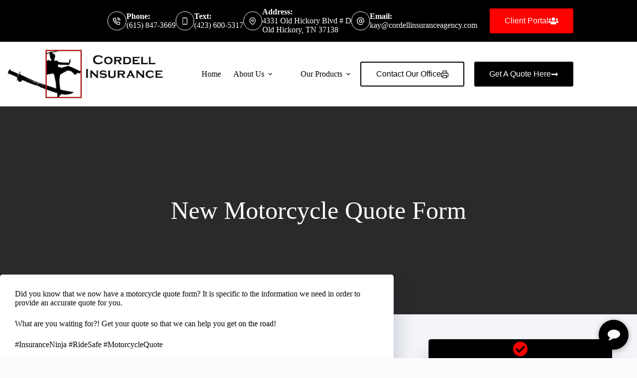

--- FILE ---
content_type: text/html; charset=UTF-8
request_url: https://www.cordellinsuranceagency.com/new-motorcycle-quote-form/
body_size: 22224
content:
<!doctype html>
<html lang="en-US">
<head>
	
	<meta charset="UTF-8">
<script>
var gform;gform||(document.addEventListener("gform_main_scripts_loaded",function(){gform.scriptsLoaded=!0}),document.addEventListener("gform/theme/scripts_loaded",function(){gform.themeScriptsLoaded=!0}),window.addEventListener("DOMContentLoaded",function(){gform.domLoaded=!0}),gform={domLoaded:!1,scriptsLoaded:!1,themeScriptsLoaded:!1,isFormEditor:()=>"function"==typeof InitializeEditor,callIfLoaded:function(o){return!(!gform.domLoaded||!gform.scriptsLoaded||!gform.themeScriptsLoaded&&!gform.isFormEditor()||(gform.isFormEditor()&&console.warn("The use of gform.initializeOnLoaded() is deprecated in the form editor context and will be removed in Gravity Forms 3.1."),o(),0))},initializeOnLoaded:function(o){gform.callIfLoaded(o)||(document.addEventListener("gform_main_scripts_loaded",()=>{gform.scriptsLoaded=!0,gform.callIfLoaded(o)}),document.addEventListener("gform/theme/scripts_loaded",()=>{gform.themeScriptsLoaded=!0,gform.callIfLoaded(o)}),window.addEventListener("DOMContentLoaded",()=>{gform.domLoaded=!0,gform.callIfLoaded(o)}))},hooks:{action:{},filter:{}},addAction:function(o,r,e,t){gform.addHook("action",o,r,e,t)},addFilter:function(o,r,e,t){gform.addHook("filter",o,r,e,t)},doAction:function(o){gform.doHook("action",o,arguments)},applyFilters:function(o){return gform.doHook("filter",o,arguments)},removeAction:function(o,r){gform.removeHook("action",o,r)},removeFilter:function(o,r,e){gform.removeHook("filter",o,r,e)},addHook:function(o,r,e,t,n){null==gform.hooks[o][r]&&(gform.hooks[o][r]=[]);var d=gform.hooks[o][r];null==n&&(n=r+"_"+d.length),gform.hooks[o][r].push({tag:n,callable:e,priority:t=null==t?10:t})},doHook:function(r,o,e){var t;if(e=Array.prototype.slice.call(e,1),null!=gform.hooks[r][o]&&((o=gform.hooks[r][o]).sort(function(o,r){return o.priority-r.priority}),o.forEach(function(o){"function"!=typeof(t=o.callable)&&(t=window[t]),"action"==r?t.apply(null,e):e[0]=t.apply(null,e)})),"filter"==r)return e[0]},removeHook:function(o,r,t,n){var e;null!=gform.hooks[o][r]&&(e=(e=gform.hooks[o][r]).filter(function(o,r,e){return!!(null!=n&&n!=o.tag||null!=t&&t!=o.priority)}),gform.hooks[o][r]=e)}});
</script>

	<meta name="viewport" content="width=device-width, initial-scale=1, maximum-scale=5, viewport-fit=cover">
	<link rel="profile" href="https://gmpg.org/xfn/11">

	<meta name="viewport" content="width=device-width, initial-scale=1.0">
<meta name='robots' content='index, follow, max-image-preview:large, max-snippet:-1, max-video-preview:-1' />

	<!-- This site is optimized with the Yoast SEO plugin v26.8 - https://yoast.com/product/yoast-seo-wordpress/ -->
	<title>New Motorcycle Quote Form | Cordell Insurance Agency</title><link rel="preload" href="https://www.cordellinsuranceagency.com/wp-content/uploads/sites/145/2022/12/Sign-version-9-no-phone-number.png" as="image" imagesrcset="https://www.cordellinsuranceagency.com/wp-content/uploads/sites/145/2022/12/Sign-version-9-no-phone-number.png 450w, https://www.cordellinsuranceagency.com/wp-content/uploads/sites/145/2022/12/Sign-version-9-no-phone-number-300x96.png 300w" imagesizes="(max-width: 450px) 100vw, 450px" fetchpriority="high">
	<meta name="description" content="We&#039;re here to make the process of shopping for insurance simple again. Start your quotes online today to get started!" />
	<link rel="canonical" href="https://www.cordellinsuranceagency.com/new-motorcycle-quote-form/" />
	<meta property="og:locale" content="en_US" />
	<meta property="og:type" content="article" />
	<meta property="og:title" content="New Motorcycle Quote Form | Cordell Insurance Agency" />
	<meta property="og:description" content="We&#039;re here to make the process of shopping for insurance simple again. Start your quotes online today to get started!" />
	<meta property="og:url" content="https://www.cordellinsuranceagency.com/new-motorcycle-quote-form/" />
	<meta property="og:site_name" content="Cordell Insurance Agency" />
	<meta property="article:publisher" content="https://www.facebook.com/insuranceninjas/" />
	<meta property="article:author" content="https://www.facebook.com/insuranceninjas/" />
	<meta property="article:published_time" content="2020-07-06T17:00:00+00:00" />
	<meta property="og:image" content="https://www.cordellinsuranceagency.com/wp-content/uploads/sites/145/2022/12/cordell-debug.png" />
	<meta property="og:image:width" content="1024" />
	<meta property="og:image:height" content="683" />
	<meta property="og:image:type" content="image/png" />
	<meta name="author" content="Kay Cordell" />
	<meta name="twitter:card" content="summary_large_image" />
	<meta name="twitter:creator" content="@https://twitter.com/insurancekay" />
	<meta name="twitter:site" content="@insurancekay" />
	<meta name="twitter:label1" content="Written by" />
	<meta name="twitter:data1" content="Kay Cordell" />
	<script type="application/ld+json" class="yoast-schema-graph">{"@context":"https://schema.org","@graph":[{"@type":"Article","@id":"https://www.cordellinsuranceagency.com/new-motorcycle-quote-form/#article","isPartOf":{"@id":"https://www.cordellinsuranceagency.com/new-motorcycle-quote-form/"},"author":{"name":"Kay Cordell","@id":"https://www.cordellinsuranceagency.com/#/schema/person/34460bba81188f56cc3b6636f6b0ce93"},"headline":"New Motorcycle Quote Form","datePublished":"2020-07-06T17:00:00+00:00","mainEntityOfPage":{"@id":"https://www.cordellinsuranceagency.com/new-motorcycle-quote-form/"},"wordCount":53,"publisher":{"@id":"https://www.cordellinsuranceagency.com/#organization"},"image":{"@id":"https://www.cordellinsuranceagency.com/new-motorcycle-quote-form/#primaryimage"},"thumbnailUrl":"","articleSection":["Auto Insurance","Motorcycle Insurance","Quotes"],"inLanguage":"en-US"},{"@type":"WebPage","@id":"https://www.cordellinsuranceagency.com/new-motorcycle-quote-form/","url":"https://www.cordellinsuranceagency.com/new-motorcycle-quote-form/","name":"New Motorcycle Quote Form | Cordell Insurance Agency","isPartOf":{"@id":"https://www.cordellinsuranceagency.com/#website"},"primaryImageOfPage":{"@id":"https://www.cordellinsuranceagency.com/new-motorcycle-quote-form/#primaryimage"},"image":{"@id":"https://www.cordellinsuranceagency.com/new-motorcycle-quote-form/#primaryimage"},"thumbnailUrl":"","datePublished":"2020-07-06T17:00:00+00:00","description":"We're here to make the process of shopping for insurance simple again. Start your quotes online today to get started!","breadcrumb":{"@id":"https://www.cordellinsuranceagency.com/new-motorcycle-quote-form/#breadcrumb"},"inLanguage":"en-US","potentialAction":[{"@type":"ReadAction","target":["https://www.cordellinsuranceagency.com/new-motorcycle-quote-form/"]}]},{"@type":"ImageObject","inLanguage":"en-US","@id":"https://www.cordellinsuranceagency.com/new-motorcycle-quote-form/#primaryimage","url":"","contentUrl":""},{"@type":"BreadcrumbList","@id":"https://www.cordellinsuranceagency.com/new-motorcycle-quote-form/#breadcrumb","itemListElement":[{"@type":"ListItem","position":1,"name":"Home","item":"https://www.cordellinsuranceagency.com/"},{"@type":"ListItem","position":2,"name":"New Motorcycle Quote Form"}]},{"@type":"WebSite","@id":"https://www.cordellinsuranceagency.com/#website","url":"https://www.cordellinsuranceagency.com/","name":"Cordell Insurance Agency","description":"Insurance Agency in Old Hickory, TN","publisher":{"@id":"https://www.cordellinsuranceagency.com/#organization"},"potentialAction":[{"@type":"SearchAction","target":{"@type":"EntryPoint","urlTemplate":"https://www.cordellinsuranceagency.com/?s={search_term_string}"},"query-input":{"@type":"PropertyValueSpecification","valueRequired":true,"valueName":"search_term_string"}}],"inLanguage":"en-US"},{"@type":"Organization","@id":"https://www.cordellinsuranceagency.com/#organization","name":"Cordell Insurance Agency","url":"https://www.cordellinsuranceagency.com/","logo":{"@type":"ImageObject","inLanguage":"en-US","@id":"https://www.cordellinsuranceagency.com/#/schema/logo/image/","url":"https://www.cordellinsuranceagency.com/wp-content/uploads/sites/145/2022/12/Sign-version-9-no-phone-number.png","contentUrl":"https://www.cordellinsuranceagency.com/wp-content/uploads/sites/145/2022/12/Sign-version-9-no-phone-number.png","width":450,"height":144,"caption":"Cordell Insurance Agency"},"image":{"@id":"https://www.cordellinsuranceagency.com/#/schema/logo/image/"},"sameAs":["https://www.facebook.com/insuranceninjas/","https://x.com/insurancekay"]},{"@type":"Person","@id":"https://www.cordellinsuranceagency.com/#/schema/person/34460bba81188f56cc3b6636f6b0ce93","name":"Kay Cordell","image":{"@type":"ImageObject","inLanguage":"en-US","@id":"https://www.cordellinsuranceagency.com/#/schema/person/image/","url":"https://www.cordellinsuranceagency.com/wp-content/uploads/sites/145/2022/12/JPEG-0092-96x96.jpeg","contentUrl":"https://www.cordellinsuranceagency.com/wp-content/uploads/sites/145/2022/12/JPEG-0092-96x96.jpeg","caption":"Kay Cordell"},"description":"Kay is the Principal Agent who has been with the agency since 2005. Believe it or not, Kay has a life outside of insurance. She is a foodie and runner who can be spotted attending many of the food tasting and running events held in Nashville. She volunteers with her children at local homeless shelters and her family supports a 10 -year-old girl in Thailand through Compassion International. Kay is also the mother of two adults and two little ones who keep her very busy. If she is not busy running her kids around town, she can be found at Jeni’s ice cream or running those calories off!","sameAs":["https://www.cordellinsuranceagency.com/","https://www.facebook.com/insuranceninjas/","https://www.instagram.com/theinsuranceninja/?hl=en","https://www.linkedin.com/company/17919048/","https://x.com/https://twitter.com/insurancekay","https://www.youtube.com/channel/UCl16AylyREUdCwnYXRDuBWQ"]}]}</script>
	<!-- / Yoast SEO plugin. -->



<link rel='dns-prefetch' href='//pro.fontawesome.com' />
<link rel='dns-prefetch' href='//maxcdn.bootstrapcdn.com' />
<style id='wp-img-auto-sizes-contain-inline-css'>
img:is([sizes=auto i],[sizes^="auto," i]){contain-intrinsic-size:3000px 1500px}
/*# sourceURL=wp-img-auto-sizes-contain-inline-css */
</style>
<link rel='stylesheet' id='blocksy-dynamic-global-css' href='https://www.cordellinsuranceagency.com/wp-content/uploads/sites/145/blocksy/css/global.css?ver=64000' media='all' />
<link rel='stylesheet' id='wp-block-library-css' href='https://www.cordellinsuranceagency.com/wp-includes/css/dist/block-library/style.min.css?ver=6.9' media='all' />
<style id='safe-svg-svg-icon-style-inline-css'>
.safe-svg-cover{text-align:center}.safe-svg-cover .safe-svg-inside{display:inline-block;max-width:100%}.safe-svg-cover svg{fill:currentColor;height:100%;max-height:100%;max-width:100%;width:100%}

/*# sourceURL=https://www.cordellinsuranceagency.com/wp-content/plugins/safe-svg/dist/safe-svg-block-frontend.css */
</style>
<link rel='stylesheet' id='social-reels-css' href='https://www.cordellinsuranceagency.com/wp-content/plugins/ae-social-reels/public/css/social-reels-public.css?ver=1.0.14' media='all' />
<link rel='stylesheet' id='social-reels-fonts-css' href='https://www.cordellinsuranceagency.com/wp-content/cache/perfmatters/www.cordellinsuranceagency.com/fonts/5b0ae73b4f4b.google-fonts.min.css' media='all' />
<link rel='stylesheet' id='conversion-cards-style-css' href='https://www.cordellinsuranceagency.com/wp-content/plugins/conversion-cards/css/frontend.css?ver=1.1.1' media='all' />
<link rel='stylesheet' id='font-awesome-5-css' href='https://pro.fontawesome.com/releases/v5.15.4/css/all.css?ver=2.10.0.5' media='all' />
<link rel='stylesheet' id='fl-builder-layout-bundle-0ae54cd9ce0a0d642dbf15fbfea84765-css' href='https://www.cordellinsuranceagency.com/wp-content/uploads/sites/145/bb-plugin/cache/0ae54cd9ce0a0d642dbf15fbfea84765-layout-bundle.css?ver=2.10.0.5-1.5.2.1' media='all' />
<link rel='stylesheet' id='blocksy-fonts-font-source-google-css' href='https://www.cordellinsuranceagency.com/wp-content/cache/perfmatters/www.cordellinsuranceagency.com/fonts/fe43f17b4673.google-fonts.min.css' media='all' />
<link rel='stylesheet' id='ct-main-styles-css' href='https://www.cordellinsuranceagency.com/wp-content/themes/blocksy/static/bundle/main.min.css?ver=2.1.25' media='all' />
<link rel='stylesheet' id='ct-page-title-styles-css' href='https://www.cordellinsuranceagency.com/wp-content/themes/blocksy/static/bundle/page-title.min.css?ver=2.1.25' media='all' />
<link rel='stylesheet' id='ct-beaver-styles-css' href='https://www.cordellinsuranceagency.com/wp-content/themes/blocksy/static/bundle/beaver.min.css?ver=2.1.25' media='all' />
<link rel='stylesheet' id='font-awesome-4-css' href='https://maxcdn.bootstrapcdn.com/font-awesome/4.7.0/css/font-awesome.min.css?ver=4.7.0' media='all' />
<link rel='stylesheet' id='ae-mobile-bar-css' href='https://www.cordellinsuranceagency.com/wp-content/plugins/ae-mobile-bar/css/mobile-bar.css?ver=1.1.1' media='all' />
<script src="https://www.cordellinsuranceagency.com/wp-includes/js/jquery/jquery.min.js?ver=3.7.1" id="jquery-core-js"></script>
<script src="https://www.cordellinsuranceagency.com/wp-content/plugins/ae-social-reels/public/js/social-reels-public.js?ver=1.0.14" id="social-reels-js"></script>
		<style type="text/css">
			@media all and (max-width: 900px) { body { padding-bottom: 52px; } }/* if weird layout, delete this media query */
							.mobile-bar { background-color: #000000; }
						.mobile-bar .mobile-bar-item { width: 25%; }
							.mobile-bar .mobile-bar-name, .mobile-bar .mobile-bar-name:hover { color: #ffffff; }
										.mobile-bar .mobile-bar-item, .mobile-bar .mobile-bar-item:hover { color: #ffffff; }
					</style>
		<noscript><link rel='stylesheet' href='https://www.cordellinsuranceagency.com/wp-content/themes/blocksy/static/bundle/no-scripts.min.css' type='text/css'></noscript>
<!-- Meta Pixel Code -->
<script>
!function(f,b,e,v,n,t,s)
{if(f.fbq)return;n=f.fbq=function(){n.callMethod?
n.callMethod.apply(n,arguments):n.queue.push(arguments)};
if(!f._fbq)f._fbq=n;n.push=n;n.loaded=!0;n.version='2.0';
n.queue=[];t=b.createElement(e);t.async=!0;
t.src=v;s=b.getElementsByTagName(e)[0];
s.parentNode.insertBefore(t,s)}(window, document,'script',
'https://connect.facebook.net/en_US/fbevents.js');
fbq('init', '304698873703827');
fbq('track', 'PageView');
</script>
<noscript><img height="1" width="1" style="display:none"
src=https://www.facebook.com/tr?id=304698873703827&ev=PageView&noscript=1
/></noscript>
<!-- End Meta Pixel Code --><link rel="icon" href="https://www.cordellinsuranceagency.com/wp-content/uploads/sites/145/2022/12/cropped-Sign-version-9-no-phone-number-32x32.png" sizes="32x32" />
<link rel="icon" href="https://www.cordellinsuranceagency.com/wp-content/uploads/sites/145/2022/12/cropped-Sign-version-9-no-phone-number-192x192.png" sizes="192x192" />
<link rel="apple-touch-icon" href="https://www.cordellinsuranceagency.com/wp-content/uploads/sites/145/2022/12/cropped-Sign-version-9-no-phone-number-180x180.png" />
<meta name="msapplication-TileImage" content="https://www.cordellinsuranceagency.com/wp-content/uploads/sites/145/2022/12/cropped-Sign-version-9-no-phone-number-270x270.png" />
		<style id="wp-custom-css">
			#chekkit-frame {
	bottom: 60px !important;
}		</style>
		<noscript><style>.perfmatters-lazy[data-src]{display:none !important;}</style></noscript><style>.perfmatters-lazy-youtube{position:relative;width:100%;max-width:100%;height:0;padding-bottom:56.23%;overflow:hidden}.perfmatters-lazy-youtube img{position:absolute;top:0;right:0;bottom:0;left:0;display:block;width:100%;max-width:100%;height:auto;margin:auto;border:none;cursor:pointer;transition:.5s all;-webkit-transition:.5s all;-moz-transition:.5s all}.perfmatters-lazy-youtube img:hover{-webkit-filter:brightness(75%)}.perfmatters-lazy-youtube .play{position:absolute;top:50%;left:50%;right:auto;width:68px;height:48px;margin-left:-34px;margin-top:-24px;background:url(https://www.cordellinsuranceagency.com/wp-content/plugins/perfmatters/img/youtube.svg) no-repeat;background-position:center;background-size:cover;pointer-events:none;filter:grayscale(1)}.perfmatters-lazy-youtube:hover .play{filter:grayscale(0)}.perfmatters-lazy-youtube iframe{position:absolute;top:0;left:0;width:100%;height:100%;z-index:99}.wp-has-aspect-ratio .wp-block-embed__wrapper{position:relative;}.wp-has-aspect-ratio .perfmatters-lazy-youtube{position:absolute;top:0;right:0;bottom:0;left:0;width:100%;height:100%;padding-bottom:0}.perfmatters-lazy.pmloaded,.perfmatters-lazy.pmloaded>img,.perfmatters-lazy>img.pmloaded,.perfmatters-lazy[data-ll-status=entered]{animation:500ms pmFadeIn}@keyframes pmFadeIn{0%{opacity:0}100%{opacity:1}}body .perfmatters-lazy-css-bg:not([data-ll-status=entered]),body .perfmatters-lazy-css-bg:not([data-ll-status=entered]) *,body .perfmatters-lazy-css-bg:not([data-ll-status=entered])::before,body .perfmatters-lazy-css-bg:not([data-ll-status=entered])::after,body .perfmatters-lazy-css-bg:not([data-ll-status=entered]) *::before,body .perfmatters-lazy-css-bg:not([data-ll-status=entered]) *::after{background-image:none!important;will-change:transform;transition:opacity 0.025s ease-in,transform 0.025s ease-in!important;}</style>	</head>


<body class="wp-singular post-template-default single single-post postid-9404 single-format-standard wp-custom-logo wp-embed-responsive wp-theme-blocksy fl-builder-2-10-0-5 fl-themer-1-5-2-1 fl-no-js fl-theme-builder-singular fl-theme-builder-singular-single-page-post" data-link="type-2" data-prefix="single_blog_post" data-header="type-1" data-footer="type-1" itemscope="itemscope" itemtype="https://schema.org/Blog">

<a class="skip-link screen-reader-text" href="#main">Skip to content</a><div class="ct-drawer-canvas" data-location="start"><div id="offcanvas" class="ct-panel ct-header" data-behaviour="right-side" role="dialog" aria-label="Offcanvas modal" inert=""><div class="ct-panel-inner">
		<div class="ct-panel-actions">
			
			<button class="ct-toggle-close" data-type="type-1" aria-label="Close drawer">
				<svg class="ct-icon" width="12" height="12" viewBox="0 0 15 15"><path d="M1 15a1 1 0 01-.71-.29 1 1 0 010-1.41l5.8-5.8-5.8-5.8A1 1 0 011.7.29l5.8 5.8 5.8-5.8a1 1 0 011.41 1.41l-5.8 5.8 5.8 5.8a1 1 0 01-1.41 1.41l-5.8-5.8-5.8 5.8A1 1 0 011 15z"/></svg>
			</button>
		</div>
		<div class="ct-panel-content" data-device="desktop"><div class="ct-panel-content-inner"></div></div><div class="ct-panel-content" data-device="mobile"><div class="ct-panel-content-inner">
<nav
	class="mobile-menu menu-container has-submenu"
	data-id="mobile-menu" data-interaction="click" data-toggle-type="type-1" data-submenu-dots="yes"	aria-label="Main Menu">

	<ul id="menu-main-menu-1" class=""><li class="menu-item menu-item-type-post_type menu-item-object-page menu-item-home menu-item-23729"><a href="https://www.cordellinsuranceagency.com/" class="ct-menu-link">Home</a></li>
<li class="menu-item menu-item-type-custom menu-item-object-custom menu-item-has-children menu-item-23737"><span class="ct-sub-menu-parent"><a href="#" class="ct-menu-link">About Us</a><button class="ct-toggle-dropdown-mobile" aria-label="Expand dropdown menu" aria-haspopup="true" aria-expanded="false"><svg class="ct-icon toggle-icon-1" width="15" height="15" viewBox="0 0 15 15" aria-hidden="true"><path d="M3.9,5.1l3.6,3.6l3.6-3.6l1.4,0.7l-5,5l-5-5L3.9,5.1z"/></svg></button></span>
<ul class="sub-menu">
	<li class="menu-item menu-item-type-post_type menu-item-object-page menu-item-23731"><a href="https://www.cordellinsuranceagency.com/about/" class="ct-menu-link">About Us</a></li>
	<li class="menu-item menu-item-type-post_type menu-item-object-page menu-item-23738"><a href="https://www.cordellinsuranceagency.com/team/" class="ct-menu-link">Meet The Insurance Ninja Team</a></li>
	<li class="menu-item menu-item-type-post_type menu-item-object-page menu-item-23733"><a href="https://www.cordellinsuranceagency.com/reviews/" class="ct-menu-link">Leave A Review</a></li>
	<li class="menu-item menu-item-type-post_type menu-item-object-page menu-item-23735"><a href="https://www.cordellinsuranceagency.com/referrals/" class="ct-menu-link">Refer Friends &amp; Family</a></li>
	<li class="menu-item menu-item-type-post_type menu-item-object-page current_page_parent menu-item-23730"><a href="https://www.cordellinsuranceagency.com/blog/" class="ct-menu-link">Our Blog</a></li>
</ul>
</li>
<li class="menu-item menu-item-type-custom menu-item-object-custom menu-item-has-children menu-item-23736"><span class="ct-sub-menu-parent"><a href="#" class="ct-menu-link">Our Products</a><button class="ct-toggle-dropdown-mobile" aria-label="Expand dropdown menu" aria-haspopup="true" aria-expanded="false"><svg class="ct-icon toggle-icon-1" width="15" height="15" viewBox="0 0 15 15" aria-hidden="true"><path d="M3.9,5.1l3.6,3.6l3.6-3.6l1.4,0.7l-5,5l-5-5L3.9,5.1z"/></svg></button></span>
<ul class="sub-menu">
	<li class="menu-item menu-item-type-post_type menu-item-object-page menu-item-23734"><a href="https://www.cordellinsuranceagency.com/personal/" class="ct-menu-link">Personal Insurance</a></li>
	<li class="menu-item menu-item-type-post_type menu-item-object-page menu-item-23732"><a href="https://www.cordellinsuranceagency.com/business/" class="ct-menu-link">Commercial Insurance</a></li>
	<li class="menu-item menu-item-type-post_type menu-item-object-page menu-item-23844"><a href="https://www.cordellinsuranceagency.com/personal/life-insurance/" class="ct-menu-link">Life Insurance</a></li>
	<li class="menu-item menu-item-type-custom menu-item-object-custom menu-item-has-children menu-item-23845"><span class="ct-sub-menu-parent"><a href="#" class="ct-menu-link">Specialty Products</a><button class="ct-toggle-dropdown-mobile" aria-label="Expand dropdown menu" aria-haspopup="true" aria-expanded="false"><svg class="ct-icon toggle-icon-1" width="15" height="15" viewBox="0 0 15 15" aria-hidden="true"><path d="M3.9,5.1l3.6,3.6l3.6-3.6l1.4,0.7l-5,5l-5-5L3.9,5.1z"/></svg></button></span>
	<ul class="sub-menu">
		<li class="menu-item menu-item-type-post_type menu-item-object-page menu-item-23849"><a href="https://www.cordellinsuranceagency.com/personal/earthquake-insurance/" class="ct-menu-link">Earthquake Insurance</a></li>
		<li class="menu-item menu-item-type-post_type menu-item-object-page menu-item-23850"><a href="https://www.cordellinsuranceagency.com/personal/flood-insurance/" class="ct-menu-link">Flood Insurance</a></li>
		<li class="menu-item menu-item-type-post_type menu-item-object-page menu-item-23846"><a href="https://www.cordellinsuranceagency.com/personal/pet-health-insurance/" class="ct-menu-link">Pet Health Insurance</a></li>
		<li class="menu-item menu-item-type-post_type menu-item-object-page menu-item-23847"><a href="https://www.cordellinsuranceagency.com/?page_id=396" class="ct-menu-link">Travel Insurance</a></li>
		<li class="menu-item menu-item-type-post_type menu-item-object-page menu-item-23848"><a href="https://www.cordellinsuranceagency.com/personal/wedding-insurance/" class="ct-menu-link">Wedding Insurance</a></li>
	</ul>
</li>
</ul>
</li>
</ul></nav>

</div></div></div></div></div>
<div id="main-container">
	<header id="header" class="ct-header" data-id="type-1" itemscope="" itemtype="https://schema.org/WPHeader"><div data-device="desktop"><div data-row="top" data-column-set="1"><div class="ct-container"><div data-column="end" data-placements="1"><div data-items="primary"><div class="ct-contact-info" data-id="contacts">
		<ul data-icons-type="rounded:outline">
											<li class="">
					<span class="ct-icon-container"><svg aria-hidden="true" width='15' height='15' viewBox='0 0 15 15'><path d='M12.3 15h-.2c-2.1-.2-4.1-1-5.9-2.1-1.6-1-3.1-2.5-4.1-4.1C1 7 .2 5 0 2.9-.1 1.8.7.8 1.8.7H4c1 0 1.9.7 2 1.7.1.6.2 1.1.4 1.7.3.7.1 1.6-.5 2.1l-.4.4c.7 1.1 1.7 2.1 2.9 2.9l.4-.5c.6-.6 1.4-.7 2.1-.5.6.3 1.1.4 1.7.5 1 .1 1.8 1 1.7 2v2c0 .5-.2 1-.6 1.4-.3.4-.8.6-1.4.6zM4 2.1H2c-.2 0-.3.1-.4.2-.1.1-.1.3-.1.4.2 1.9.8 3.7 1.8 5.3.9 1.5 2.2 2.7 3.7 3.7 1.6 1 3.4 1.7 5.3 1.9.2 0 .3-.1.4-.2.1-.1.2-.2.2-.4v-2c0-.3-.2-.5-.5-.6-.7-.1-1.3-.3-2-.5-.2-.1-.4 0-.6.1l-.8.9c-.2.2-.6.3-.9.1C6.4 10 5 8.6 4 6.9c-.2-.3-.1-.7.1-.9l.8-.8c.2-.2.2-.4.1-.6-.2-.6-.4-1.3-.5-2 0-.3-.2-.5-.5-.5zm7.7 4.5c-.4 0-.7-.2-.7-.6-.2-1-1-1.8-2-2-.4 0-.7-.4-.6-.8.1-.4.5-.7.9-.6 1.6.3 2.8 1.5 3.1 3.1.1.4-.2.8-.6.9h-.1zm2.6 0c-.4 0-.7-.3-.7-.6-.3-2.4-2.2-4.3-4.6-4.5-.4-.1-.7-.5-.6-.9 0-.4.4-.6.8-.6 3.1.3 5.4 2.7 5.8 5.8 0 .4-.3.7-.7.8z'/></svg></span>
											<div class="contact-info">
															<span class="contact-title">
									Phone:								</span>
							
															<span class="contact-text">
																			<a href="tel:(615)%20847-3669" >
									
									(615) 847-3669
																			</a>
																	</span>
													</div>
									</li>
											<li class="">
					<span class="ct-icon-container"><svg aria-hidden="true" width='15' height='15' viewBox='0 0 20 20'><path d='M13.5,20H6.5c-1.6,0-2.9-1.3-2.9-2.9V2.9C3.5,1.3,4.8,0,6.5,0h7.1c1.6,0,2.9,1.3,2.9,2.9v14.1C16.5,18.7,15.2,20,13.5,20zM6.7,1.7C5.8,1.7,5,2.5,5,3.4v13.2c0,0.9,0.7,1.7,1.7,1.7h6.6c0.9,0,1.7-0.7,1.7-1.7V3.4c0-0.9-0.7-1.7-1.7-1.7H6.7z'/><path d='M11.2,4.4H8.8c-0.3,0-0.6-0.3-0.6-0.6s0.3-0.6,0.6-0.6h2.4c0.3,0,0.6,0.3,0.6,0.6S11.5,4.4,11.2,4.4z'/><circle cx='10' cy='15.7' r='1.2'/></svg></span>
											<div class="contact-info">
															<span class="contact-title">
									Text:								</span>
							
															<span class="contact-text">
																			<a href="tel:+14236005317" >
									
									(423) 600-5317
																			</a>
																	</span>
													</div>
									</li>
											<li class="">
					<span class="ct-icon-container"><svg aria-hidden="true" width='15' height='15' viewBox='0 0 15 15'><path d='M7.5,0C4.05365,0,1.25,2.80365,1.25,6.25c0,4.65576,5.66223,8.4845,5.90332,8.64502.10498.07019.22583.10498.34668.10498s.2417-.03479.34668-.10498c.24109-.16052,5.90332-3.98926,5.90332-8.64502,0-3.44635-2.80396-6.25-6.25-6.25ZM7.5,13.60657c-1.18561-.87952-5-3.97339-5-7.35657C2.5,3.49304,4.74304,1.25,7.5,1.25s5,2.24304,5,5c0,3.38318-3.81409,6.47705-5,7.35657ZM7.5,3.75c-1.37848,0-2.5,1.12152-2.5,2.5,0,1.37878,1.12152,2.5,2.5,2.5,1.37878,0,2.5-1.12122,2.5-2.5,0-1.37848-1.12122-2.5-2.5-2.5ZM7.5,7.5c-.68939,0-1.25-.56061-1.25-1.25s.56061-1.25,1.25-1.25c.68909,0,1.25.56061,1.25,1.25s-.56091,1.25-1.25,1.25Z'/></svg></span>
											<div class="contact-info">
															<span class="contact-title">
									Address:								</span>
							
															<span class="contact-text">
									
									4331 Old Hickory Blvd # D<br/>Old Hickory, TN 37138
																	</span>
													</div>
									</li>
											<li class="">
					<span class="ct-icon-container"><svg aria-hidden="true" width='15' height='15' viewBox='0 0 15 15'><path d='M12.8 2.2C11.4.8 9.5 0 7.5 0S3.6.8 2.2 2.2C.8 3.6 0 5.5 0 7.5 0 11.6 3.4 15 7.5 15c1.6 0 3.3-.5 4.6-1.5.3-.2.4-.7.1-1-.2-.3-.7-.4-1-.1-1.1.8-2.4 1.3-3.7 1.3-3.4 0-6.1-2.8-6.1-6.1 0-1.6.6-3.2 1.8-4.3C4.3 2 5.9 1.4 7.5 1.4c1.6 0 3.2.6 4.3 1.8 1.2 1.2 1.8 2.7 1.8 4.3v.7c0 .8-.6 1.4-1.4 1.4s-1.4-.6-1.4-1.4V4.8c0-.4-.3-.7-.7-.7-.4 0-.7.3-.7.7-.4-.4-1.1-.7-1.9-.7-1.9 0-3.4 1.5-3.4 3.4s1.5 3.4 3.4 3.4c1 0 1.9-.5 2.5-1.2.5.7 1.3 1.2 2.2 1.2 1.5 0 2.7-1.2 2.7-2.7v-.7c.1-2-.7-3.9-2.1-5.3zM7.5 9.5c-1.1 0-2-.9-2-2s.9-2 2-2 2 .9 2 2-.9 2-2 2z'/></svg></span>
											<div class="contact-info">
															<span class="contact-title">
									Email:								</span>
							
															<span class="contact-text">
																			<a href="mailto:&#107;&#097;y&#064;&#099;o&#114;&#100;&#101;&#108;&#108;in&#115;&#117;&#114;&#097;ncea&#103;e&#110;c&#121;.&#099;om" >
									
									k&#97;&#121;&#64;&#99;ordel&#108;in&#115;ura&#110;cea&#103;&#101;n&#99;&#121;.&#99;&#111;&#109;
																			</a>
																	</span>
													</div>
									</li>
					</ul>

		</div>
<div
	class="ct-header-cta"
	data-id="NKTQ3M">
	<a
		href="https://customerservice.agentinsure.com/EzLynxCustomerService/cordellinsuranceagency/Account/LogIn"
		class="ct-button"
		data-size="large" aria-label="Client Portal" target="_blank" rel="noopener noreferrer">
		Client Portal<svg class="ct-icon" width="20" height="20" viewBox="0,0,640,512"><path d="M96 224c35.3 0 64-28.7 64-64s-28.7-64-64-64-64 28.7-64 64 28.7 64 64 64zm448 0c35.3 0 64-28.7 64-64s-28.7-64-64-64-64 28.7-64 64 28.7 64 64 64zm32 32h-64c-17.6 0-33.5 7.1-45.1 18.6 40.3 22.1 68.9 62 75.1 109.4h66c17.7 0 32-14.3 32-32v-32c0-35.3-28.7-64-64-64zm-256 0c61.9 0 112-50.1 112-112S381.9 32 320 32 208 82.1 208 144s50.1 112 112 112zm76.8 32h-8.3c-20.8 10-43.9 16-68.5 16s-47.6-6-68.5-16h-8.3C179.6 288 128 339.6 128 403.2V432c0 26.5 21.5 48 48 48h288c26.5 0 48-21.5 48-48v-28.8c0-63.6-51.6-115.2-115.2-115.2zm-223.7-13.4C161.5 263.1 145.6 256 128 256H64c-35.3 0-64 28.7-64 64v32c0 17.7 14.3 32 32 32h65.9c6.3-47.4 34.9-87.3 75.2-109.4z" /></svg>	</a>
</div>
</div></div></div></div><div data-row="middle" data-column-set="2"><div class="ct-container"><div data-column="start" data-placements="1"><div data-items="primary">
<div	class="site-branding"
	data-id="logo"		itemscope="itemscope" itemtype="https://schema.org/Organization">

			<a href="https://www.cordellinsuranceagency.com/" class="site-logo-container" rel="home" itemprop="url" ><img data-perfmatters-preload width="450" height="144" src="https://www.cordellinsuranceagency.com/wp-content/uploads/sites/145/2022/12/Sign-version-9-no-phone-number.png" class="default-logo" alt="logo" decoding="async" fetchpriority="high" srcset="https://www.cordellinsuranceagency.com/wp-content/uploads/sites/145/2022/12/Sign-version-9-no-phone-number.png 450w, https://www.cordellinsuranceagency.com/wp-content/uploads/sites/145/2022/12/Sign-version-9-no-phone-number-300x96.png 300w" sizes="(max-width: 450px) 100vw, 450px"></a>	
	</div>

</div></div><div data-column="end" data-placements="1"><div data-items="primary">
<nav
	id="header-menu-1"
	class="header-menu-1 menu-container"
	data-id="menu" data-interaction="hover"	data-menu="type-1"
	data-dropdown="type-1:simple"		data-responsive="no"	itemscope="" itemtype="https://schema.org/SiteNavigationElement"	aria-label="Main Menu">

	<ul id="menu-main-menu" class="menu"><li id="menu-item-23729" class="menu-item menu-item-type-post_type menu-item-object-page menu-item-home menu-item-23729"><a href="https://www.cordellinsuranceagency.com/" class="ct-menu-link">Home</a></li>
<li id="menu-item-23737" class="menu-item menu-item-type-custom menu-item-object-custom menu-item-has-children menu-item-23737 animated-submenu-block"><a href="#" class="ct-menu-link">About Us<span class="ct-toggle-dropdown-desktop"><svg class="ct-icon" width="8" height="8" viewBox="0 0 15 15" aria-hidden="true"><path d="M2.1,3.2l5.4,5.4l5.4-5.4L15,4.3l-7.5,7.5L0,4.3L2.1,3.2z"/></svg></span></a><button class="ct-toggle-dropdown-desktop-ghost" aria-label="Expand dropdown menu" aria-haspopup="true" aria-expanded="false"></button>
<ul class="sub-menu">
	<li id="menu-item-23731" class="menu-item menu-item-type-post_type menu-item-object-page menu-item-23731"><a href="https://www.cordellinsuranceagency.com/about/" class="ct-menu-link">About Us</a></li>
	<li id="menu-item-23738" class="menu-item menu-item-type-post_type menu-item-object-page menu-item-23738"><a href="https://www.cordellinsuranceagency.com/team/" class="ct-menu-link">Meet The Insurance Ninja Team</a></li>
	<li id="menu-item-23733" class="menu-item menu-item-type-post_type menu-item-object-page menu-item-23733"><a href="https://www.cordellinsuranceagency.com/reviews/" class="ct-menu-link">Leave A Review</a></li>
	<li id="menu-item-23735" class="menu-item menu-item-type-post_type menu-item-object-page menu-item-23735"><a href="https://www.cordellinsuranceagency.com/referrals/" class="ct-menu-link">Refer Friends &amp; Family</a></li>
	<li id="menu-item-23730" class="menu-item menu-item-type-post_type menu-item-object-page current_page_parent menu-item-23730"><a href="https://www.cordellinsuranceagency.com/blog/" class="ct-menu-link">Our Blog</a></li>
</ul>
</li>
<li id="menu-item-23736" class="menu-item menu-item-type-custom menu-item-object-custom menu-item-has-children menu-item-23736 animated-submenu-block"><a href="#" class="ct-menu-link">Our Products<span class="ct-toggle-dropdown-desktop"><svg class="ct-icon" width="8" height="8" viewBox="0 0 15 15" aria-hidden="true"><path d="M2.1,3.2l5.4,5.4l5.4-5.4L15,4.3l-7.5,7.5L0,4.3L2.1,3.2z"/></svg></span></a><button class="ct-toggle-dropdown-desktop-ghost" aria-label="Expand dropdown menu" aria-haspopup="true" aria-expanded="false"></button>
<ul class="sub-menu">
	<li id="menu-item-23734" class="menu-item menu-item-type-post_type menu-item-object-page menu-item-23734"><a href="https://www.cordellinsuranceagency.com/personal/" class="ct-menu-link">Personal Insurance</a></li>
	<li id="menu-item-23732" class="menu-item menu-item-type-post_type menu-item-object-page menu-item-23732"><a href="https://www.cordellinsuranceagency.com/business/" class="ct-menu-link">Commercial Insurance</a></li>
	<li id="menu-item-23844" class="menu-item menu-item-type-post_type menu-item-object-page menu-item-23844"><a href="https://www.cordellinsuranceagency.com/personal/life-insurance/" class="ct-menu-link">Life Insurance</a></li>
	<li id="menu-item-23845" class="menu-item menu-item-type-custom menu-item-object-custom menu-item-has-children menu-item-23845 animated-submenu-inline"><a href="#" class="ct-menu-link">Specialty Products<span class="ct-toggle-dropdown-desktop"><svg class="ct-icon" width="8" height="8" viewBox="0 0 15 15" aria-hidden="true"><path d="M2.1,3.2l5.4,5.4l5.4-5.4L15,4.3l-7.5,7.5L0,4.3L2.1,3.2z"/></svg></span></a><button class="ct-toggle-dropdown-desktop-ghost" aria-label="Expand dropdown menu" aria-haspopup="true" aria-expanded="false"></button>
	<ul class="sub-menu">
		<li id="menu-item-23849" class="menu-item menu-item-type-post_type menu-item-object-page menu-item-23849"><a href="https://www.cordellinsuranceagency.com/personal/earthquake-insurance/" class="ct-menu-link">Earthquake Insurance</a></li>
		<li id="menu-item-23850" class="menu-item menu-item-type-post_type menu-item-object-page menu-item-23850"><a href="https://www.cordellinsuranceagency.com/personal/flood-insurance/" class="ct-menu-link">Flood Insurance</a></li>
		<li id="menu-item-23846" class="menu-item menu-item-type-post_type menu-item-object-page menu-item-23846"><a href="https://www.cordellinsuranceagency.com/personal/pet-health-insurance/" class="ct-menu-link">Pet Health Insurance</a></li>
		<li id="menu-item-23847" class="menu-item menu-item-type-post_type menu-item-object-page menu-item-23847"><a href="https://www.cordellinsuranceagency.com/?page_id=396" class="ct-menu-link">Travel Insurance</a></li>
		<li id="menu-item-23848" class="menu-item menu-item-type-post_type menu-item-object-page menu-item-23848"><a href="https://www.cordellinsuranceagency.com/personal/wedding-insurance/" class="ct-menu-link">Wedding Insurance</a></li>
	</ul>
</li>
</ul>
</li>
</ul></nav>


<div
	class="ct-header-cta"
	data-id="1V7fpv">
	<a
		href="/contact/"
		class="ct-button-ghost"
		data-size="large" aria-label="Contact Our Office">
		Contact Our Office<svg class="ct-icon" width='15' height='15' viewBox='0 0 20 20'><path d='M17.5,5.8h-1.7v-4V0h-1.7H5.8H4.2v1.8v4H2.5C1.1,5.8,0,7,0,8.3v8.3h4.2V20h11.7v-3.3H20V8.3C20,7,18.9,5.8,17.5,5.8zM5.8,1.8h8.3v4H5.8V1.8zM14.2,18.3H5.8v-5h8.3V18.3zM18.3,15h-2.5v-3.3H4.2V15H1.7V8.3c0-0.5,0.4-0.8,0.8-0.8h15c0.5,0,0.8,0.4,0.8,0.8V15zM4.2,9.2c0,0.5-0.4,0.8-0.8,0.8S2.5,9.6,2.5,9.2s0.4-0.8,0.8-0.8S4.2,8.7,4.2,9.2z'/></svg>	</a>
</div>

<div
	class="ct-header-cta"
	data-id="button">
	<a
		href="/quotes/"
		class="ct-button"
		data-size="large" aria-label="Get A Quote Here">
		Get A Quote Here<svg class="ct-icon" width="20" height="20" viewBox="0,0,448,512"><path d="M313.941 216H12c-6.627 0-12 5.373-12 12v56c0 6.627 5.373 12 12 12h301.941v46.059c0 21.382 25.851 32.09 40.971 16.971l86.059-86.059c9.373-9.373 9.373-24.569 0-33.941l-86.059-86.059c-15.119-15.119-40.971-4.411-40.971 16.971V216z" /></svg>	</a>
</div>
</div></div></div></div></div><div data-device="mobile"><div data-row="top" data-column-set="1"><div class="ct-container"><div data-column="middle"><div data-items="">
<div
	class="ct-header-cta"
	data-id="Zelbj5">
	<a
		href="/quotes"
		class="ct-button"
		data-size="large" aria-label="Get A Quote Here">
		Get A Quote Here<svg class="ct-icon" width="20" height="20" viewBox="0,0,448,512"><path d="M313.941 216H12c-6.627 0-12 5.373-12 12v56c0 6.627 5.373 12 12 12h301.941v46.059c0 21.382 25.851 32.09 40.971 16.971l86.059-86.059c9.373-9.373 9.373-24.569 0-33.941l-86.059-86.059c-15.119-15.119-40.971-4.411-40.971 16.971V216z" /></svg>	</a>
</div>
</div></div></div></div><div data-row="middle" data-column-set="2"><div class="ct-container"><div data-column="start" data-placements="1"><div data-items="primary">
<div	class="site-branding"
	data-id="logo"		>

			<a href="https://www.cordellinsuranceagency.com/" class="site-logo-container" rel="home" itemprop="url" ><img width="450" height="144" src="https://www.cordellinsuranceagency.com/wp-content/uploads/sites/145/2022/12/Sign-version-9-no-phone-number.png" class="default-logo" alt="logo" decoding="async" srcset="https://www.cordellinsuranceagency.com/wp-content/uploads/sites/145/2022/12/Sign-version-9-no-phone-number.png 450w, https://www.cordellinsuranceagency.com/wp-content/uploads/sites/145/2022/12/Sign-version-9-no-phone-number-300x96.png 300w" sizes="(max-width: 450px) 100vw, 450px" /></a>	
	</div>

</div></div><div data-column="end" data-placements="1"><div data-items="primary">
<button
	class="ct-header-trigger ct-toggle "
	data-toggle-panel="#offcanvas"
	aria-controls="offcanvas"
	data-design="simple"
	data-label="right"
	aria-label="Menu"
	data-id="trigger">

	<span class="ct-label ct-hidden-sm ct-hidden-md ct-hidden-lg" aria-hidden="true">Menu</span>

	<svg class="ct-icon" width="18" height="14" viewBox="0 0 18 14" data-type="type-3" aria-hidden="true">
		<rect y="0.00" width="18" height="1.7" rx="1"/>
		<rect y="6.15" width="18" height="1.7" rx="1"/>
		<rect y="12.3" width="18" height="1.7" rx="1"/>
	</svg></button>
</div></div></div></div></div></header>
	<main id="main" class="site-main hfeed" itemscope="itemscope" itemtype="https://schema.org/CreativeWork">

		<div class="fl-builder-content fl-builder-content-20455 fl-builder-global-templates-locked" data-post-id="20455"><div class="fl-row fl-row-full-width fl-row-bg-photo fl-node-5f4818e26c971 fl-row-default-height fl-row-align-center fl-row-bg-overlay" data-node="5f4818e26c971">
	<div class="fl-row-content-wrap">
								<div class="fl-row-content fl-row-fixed-width fl-node-content">
		
<div class="fl-col-group fl-node-5f4818e26c972" data-node="5f4818e26c972">
			<div class="fl-col fl-node-5f4818e26c973 fl-col-bg-color" data-node="5f4818e26c973">
	<div class="fl-col-content fl-node-content"><div class="fl-module fl-module-heading fl-node-5f4818e26c968" data-node="5f4818e26c968">
	<div class="fl-module-content fl-node-content">
		<h1 class="fl-heading">
		<span class="fl-heading-text">New Motorcycle Quote Form</span>
	</h1>
	</div>
</div>
</div>
</div>
	</div>
		</div>
	</div>
</div>
<div class="fl-row fl-row-full-width fl-row-bg-color fl-node-5f481a38207a6 fl-row-default-height fl-row-align-center" data-node="5f481a38207a6">
	<div class="fl-row-content-wrap">
								<div class="fl-row-content fl-row-fixed-width fl-node-content">
		
<div class="fl-col-group fl-node-5f481a3827df9 fl-col-group-custom-width" data-node="5f481a3827df9">
			<div class="fl-col fl-node-5f481a3827fb6 fl-col-bg-color fl-col-small-custom-width" data-node="5f481a3827fb6">
	<div class="fl-col-content fl-node-content"><div class="fl-module fl-module-fl-post-content fl-node-5f4818e26c967" data-node="5f4818e26c967">
	<div class="fl-module-content fl-node-content">
		
<p>Did you know that we now have a <a rel="noreferrer noopener" href="https://cordellinsuranceagency.com/insurance-services/auto-insurance/motorcycle-quote-landing-page/" target="_blank">motorcycle quote form</a>? It is specific to the information we need in order to provide an accurate quote for you. </p>



<p>What are you waiting for?! Get your quote so that we can help you <a href="https://cordellinsuranceagency.com/insurance-services/auto-insurance/motorcycle-motorsport-insurance/">get on the road</a>!</p>



<p>#InsuranceNinja #RideSafe #MotorcycleQuote</p>
	</div>
</div>
<div class="fl-module fl-module-uabb-gravity-form fl-node-5f490ea24e79f" data-node="5f490ea24e79f">
	<div class="fl-module-content fl-node-content">
		
<div class="uabb-gf-style uabb-gf-form-style1">
			<h4 class="uabb-gf-form-title">Would You Like Us To Review Your Policies?</h4>
	
	
	
                <div class='gf_browser_chrome gform_wrapper gform_legacy_markup_wrapper gform-theme--no-framework' data-form-theme='legacy' data-form-index='0' id='gform_wrapper_4' style='display:none'><form method='post' enctype='multipart/form-data' target='gform_ajax_frame_4' id='gform_4'  action='/new-motorcycle-quote-form/' data-formid='4' novalidate>
                        <div class='gform-body gform_body'><div id='gform_page_4_1' class='gform_page ' data-js='page-field-id-0' >
					<div class='gform_page_fields'><ul id='gform_fields_4' class='gform_fields top_label form_sublabel_below description_below validation_below'><li id="field_4_6" class="gfield gfield--type-checkbox gfield--type-choice gf_list_2col gfield_contains_required field_sublabel_below gfield--no-description field_description_above field_validation_below gfield_visibility_visible"  ><label class='gfield_label gform-field-label gfield_label_before_complex' >What would you like a quote for? Check all that apply:<span class="gfield_required"><span class="gfield_required gfield_required_asterisk">*</span></span></label><div class='ginput_container ginput_container_checkbox'><ul class='gfield_checkbox' id='input_4_6'><li class='gchoice gchoice_4_6_1'>
								<input class='gfield-choice-input' name='input_6.1' type='checkbox'  value='Auto'  id='choice_4_6_1' tabindex='1'  />
								<label for='choice_4_6_1' id='label_4_6_1' class='gform-field-label gform-field-label--type-inline'>Auto</label>
							</li><li class='gchoice gchoice_4_6_2'>
								<input class='gfield-choice-input' name='input_6.2' type='checkbox'  value='Home'  id='choice_4_6_2' tabindex='2'  />
								<label for='choice_4_6_2' id='label_4_6_2' class='gform-field-label gform-field-label--type-inline'>Home</label>
							</li><li class='gchoice gchoice_4_6_3'>
								<input class='gfield-choice-input' name='input_6.3' type='checkbox'  value='Life'  id='choice_4_6_3' tabindex='3'  />
								<label for='choice_4_6_3' id='label_4_6_3' class='gform-field-label gform-field-label--type-inline'>Life</label>
							</li><li class='gchoice gchoice_4_6_4'>
								<input class='gfield-choice-input' name='input_6.4' type='checkbox'  value='Condo'  id='choice_4_6_4' tabindex='4'  />
								<label for='choice_4_6_4' id='label_4_6_4' class='gform-field-label gform-field-label--type-inline'>Condo</label>
							</li><li class='gchoice gchoice_4_6_5'>
								<input class='gfield-choice-input' name='input_6.5' type='checkbox'  value='Renters'  id='choice_4_6_5' tabindex='5'  />
								<label for='choice_4_6_5' id='label_4_6_5' class='gform-field-label gform-field-label--type-inline'>Renters</label>
							</li><li class='gchoice gchoice_4_6_6'>
								<input class='gfield-choice-input' name='input_6.6' type='checkbox'  value='Rental Property'  id='choice_4_6_6' tabindex='6'  />
								<label for='choice_4_6_6' id='label_4_6_6' class='gform-field-label gform-field-label--type-inline'>Rental Property</label>
							</li><li class='gchoice gchoice_4_6_7'>
								<input class='gfield-choice-input' name='input_6.7' type='checkbox'  value='Motorcycle'  id='choice_4_6_7' tabindex='7'  />
								<label for='choice_4_6_7' id='label_4_6_7' class='gform-field-label gform-field-label--type-inline'>Motorcycle</label>
							</li><li class='gchoice gchoice_4_6_8'>
								<input class='gfield-choice-input' name='input_6.8' type='checkbox'  value='Boat &amp; Jet Ski'  id='choice_4_6_8' tabindex='8'  />
								<label for='choice_4_6_8' id='label_4_6_8' class='gform-field-label gform-field-label--type-inline'>Boat & Jet Ski</label>
							</li><li class='gchoice gchoice_4_6_9'>
								<input class='gfield-choice-input' name='input_6.9' type='checkbox'  value='Umbrella'  id='choice_4_6_9' tabindex='9'  />
								<label for='choice_4_6_9' id='label_4_6_9' class='gform-field-label gform-field-label--type-inline'>Umbrella</label>
							</li><li class='gchoice gchoice_4_6_11'>
								<input class='gfield-choice-input' name='input_6.11' type='checkbox'  value='Business Owners Package'  id='choice_4_6_11' tabindex='10'  />
								<label for='choice_4_6_11' id='label_4_6_11' class='gform-field-label gform-field-label--type-inline'>Business Owners Package</label>
							</li><li class='gchoice gchoice_4_6_12'>
								<input class='gfield-choice-input' name='input_6.12' type='checkbox'  value='Work Comp'  id='choice_4_6_12' tabindex='11'  />
								<label for='choice_4_6_12' id='label_4_6_12' class='gform-field-label gform-field-label--type-inline'>Work Comp</label>
							</li><li class='gchoice gchoice_4_6_13'>
								<input class='gfield-choice-input' name='input_6.13' type='checkbox'  value='Contractors Insurance'  id='choice_4_6_13' tabindex='12'  />
								<label for='choice_4_6_13' id='label_4_6_13' class='gform-field-label gform-field-label--type-inline'>Contractors Insurance</label>
							</li><li class='gchoice gchoice_4_6_14'>
								<input class='gfield-choice-input' name='input_6.14' type='checkbox'  value='Other'  id='choice_4_6_14' tabindex='13'  />
								<label for='choice_4_6_14' id='label_4_6_14' class='gform-field-label gform-field-label--type-inline'>Other</label>
							</li></ul></div></li><li id="field_4_1" class="gfield gfield--type-name gfield_contains_required field_sublabel_hidden_label gfield--no-description field_description_below hidden_label field_validation_below gfield_visibility_visible"  ><label class='gfield_label gform-field-label gfield_label_before_complex' >Primary Policyholder Name<span class="gfield_required"><span class="gfield_required gfield_required_asterisk">*</span></span></label><div class='ginput_complex ginput_container ginput_container--name no_prefix has_first_name no_middle_name has_last_name no_suffix gf_name_has_2 ginput_container_name gform-grid-row' id='input_4_1'>
                            
                            <span id='input_4_1_3_container' class='name_first gform-grid-col gform-grid-col--size-auto' >
                                                    <input type='text' name='input_1.3' id='input_4_1_3' value='' tabindex='15'  aria-required='true'   placeholder='First Name'  />
                                                    <label for='input_4_1_3' class='gform-field-label gform-field-label--type-sub hidden_sub_label screen-reader-text'>First</label>
                                                </span>
                            
                            <span id='input_4_1_6_container' class='name_last gform-grid-col gform-grid-col--size-auto' >
                                                    <input type='text' name='input_1.6' id='input_4_1_6' value='' tabindex='17'  aria-required='true'   placeholder='Last Name'  />
                                                    <label for='input_4_1_6' class='gform-field-label gform-field-label--type-sub hidden_sub_label screen-reader-text'>Last</label>
                                                </span>
                            
                        </div></li><li id="field_4_3" class="gfield gfield--type-phone gf_left_half gfield_contains_required field_sublabel_below gfield--no-description field_description_below hidden_label field_validation_below gfield_visibility_visible"  ><label class='gfield_label gform-field-label' for='input_4_3'>Your Phone Number<span class="gfield_required"><span class="gfield_required gfield_required_asterisk">*</span></span></label><div class='ginput_container ginput_container_phone'><input name='input_3' id='input_4_3' type='tel' value='' class='medium' tabindex='19' placeholder='Phone Number' aria-required="true" aria-invalid="false"   /></div></li><li id="field_4_4" class="gfield gfield--type-email gf_right_half gfield_contains_required field_sublabel_below gfield--no-description field_description_below hidden_label field_validation_below gfield_visibility_visible"  ><label class='gfield_label gform-field-label' for='input_4_4'>Your Email<span class="gfield_required"><span class="gfield_required gfield_required_asterisk">*</span></span></label><div class='ginput_container ginput_container_email'>
                            <input name='input_4' id='input_4_4' type='email' value='' class='medium' tabindex='20'  placeholder='Email Address' aria-required="true" aria-invalid="false"  />
                        </div></li></ul>
                    </div>
                    <div class='gform-page-footer gform_page_footer top_label'>
                         <input type='button' id='gform_next_button_4_17' class='gform_next_button gform-theme-button button' onclick='gform.submission.handleButtonClick(this);' data-submission-type='next' value='Next' tabindex='21' /> 
                    </div>
                </div>
                <div id='gform_page_4_2' class='gform_page' data-js='page-field-id-17' style='display:none;'>
                    <div class='gform_page_fields'>
                        <ul id='gform_fields_4_2' class='gform_fields top_label form_sublabel_below description_below validation_below'><li id="field_4_13" class="gfield gfield--type-checkbox gfield--type-choice gf_list_2col gfield_contains_required field_sublabel_below gfield--no-description field_description_below field_validation_below gfield_visibility_visible"  ><label class='gfield_label gform-field-label gfield_label_before_complex' >How did you find our agency?<span class="gfield_required"><span class="gfield_required gfield_required_asterisk">*</span></span></label><div class='ginput_container ginput_container_checkbox'><ul class='gfield_checkbox' id='input_4_13'><li class='gchoice gchoice_4_13_1'>
								<input class='gfield-choice-input' name='input_13.1' type='checkbox'  value='Google Search'  id='choice_4_13_1' tabindex='22'  />
								<label for='choice_4_13_1' id='label_4_13_1' class='gform-field-label gform-field-label--type-inline'>Google Search</label>
							</li><li class='gchoice gchoice_4_13_2'>
								<input class='gfield-choice-input' name='input_13.2' type='checkbox'  value='Facebook Page/Post'  id='choice_4_13_2' tabindex='23'  />
								<label for='choice_4_13_2' id='label_4_13_2' class='gform-field-label gform-field-label--type-inline'>Facebook Page/Post</label>
							</li><li class='gchoice gchoice_4_13_3'>
								<input class='gfield-choice-input' name='input_13.3' type='checkbox'  value='Facebook/Instagram Ad'  id='choice_4_13_3' tabindex='24'  />
								<label for='choice_4_13_3' id='label_4_13_3' class='gform-field-label gform-field-label--type-inline'>Facebook/Instagram Ad</label>
							</li><li class='gchoice gchoice_4_13_4'>
								<input class='gfield-choice-input' name='input_13.4' type='checkbox'  value='Google Ad'  id='choice_4_13_4' tabindex='25'  />
								<label for='choice_4_13_4' id='label_4_13_4' class='gform-field-label gform-field-label--type-inline'>Google Ad</label>
							</li><li class='gchoice gchoice_4_13_5'>
								<input class='gfield-choice-input' name='input_13.5' type='checkbox'  value='Customer Referral'  id='choice_4_13_5' tabindex='26'  />
								<label for='choice_4_13_5' id='label_4_13_5' class='gform-field-label gform-field-label--type-inline'>Customer Referral</label>
							</li></ul></div></li><li id="field_4_14" class="gfield gfield--type-text gfield_contains_required field_sublabel_below gfield--no-description field_description_below hidden_label field_validation_below gfield_visibility_visible"  ><label class='gfield_label gform-field-label' for='input_4_14'>Who referred you to us?<span class="gfield_required"><span class="gfield_required gfield_required_asterisk">*</span></span></label><div class='ginput_container ginput_container_text'><input name='input_14' id='input_4_14' type='text' value='' class='medium'   tabindex='27' placeholder='Name of person who referred you' aria-required="true" aria-invalid="false"   /></div></li><li id="field_4_15" class="gfield gfield--type-text gf_left_half gfield_contains_required field_sublabel_below gfield--no-description field_description_below hidden_label field_validation_below gfield_visibility_visible"  ><label class='gfield_label gform-field-label' for='input_4_15'>Current Insurance Provider<span class="gfield_required"><span class="gfield_required gfield_required_asterisk">*</span></span></label><div class='ginput_container ginput_container_text'><input name='input_15' id='input_4_15' type='text' value='' class='medium'   tabindex='28' placeholder='Current Insurance Company' aria-required="true" aria-invalid="false"   /></div></li><li id="field_4_16" class="gfield gfield--type-date gfield--input-type-datepicker gfield--datepicker-no-icon gf_right_half gfield_contains_required field_sublabel_below gfield--no-description field_description_below hidden_label field_validation_below gfield_visibility_visible"  ><label class='gfield_label gform-field-label' for='input_4_16'>Date Quote Needed<span class="gfield_required"><span class="gfield_required gfield_required_asterisk">*</span></span></label><div class='ginput_container ginput_container_date'>
                            <input name='input_16' id='input_4_16' type='text' value='' class='datepicker gform-datepicker mdy datepicker_no_icon gdatepicker-no-icon' tabindex='29'  placeholder='Date Quote Needed' aria-describedby="input_4_16_date_format" aria-invalid="false" aria-required="true"/>
                            <span id='input_4_16_date_format' class='screen-reader-text'>MM slash DD slash YYYY</span>
                        </div>
                        <input type='hidden' id='gforms_calendar_icon_input_4_16' class='gform_hidden' value='https://www.cordellinsuranceagency.com/wp-content/plugins/gravityforms/images/datepicker/datepicker.svg'/></li><li id="field_4_11" class="gfield gfield--type-textarea field_sublabel_below gfield--no-description field_description_below field_validation_below gfield_visibility_visible"  ><label class='gfield_label gform-field-label' for='input_4_11'>If you have any other questions, comments or requests, please leave them here, thank you!</label><div class='ginput_container ginput_container_textarea'><textarea name='input_11' id='input_4_11' class='textarea medium' tabindex='30'     aria-invalid="false"   rows='10' cols='50'></textarea></div></li></ul></div>
        <div class='gform-page-footer gform_page_footer top_label'><input type='submit' id='gform_previous_button_4' class='gform_previous_button gform-theme-button gform-theme-button--secondary button' onclick='gform.submission.handleButtonClick(this);' data-submission-type='previous' value='Previous' tabindex='31' /> <input type='submit' id='gform_submit_button_4' class='gform_button button' onclick='gform.submission.handleButtonClick(this);' data-submission-type='submit' value='Submit Quote Request' tabindex='32' /> <input type='hidden' name='gform_ajax' value='form_id=4&amp;title=&amp;description=&amp;tabindex=1&amp;theme=legacy&amp;styles=[]&amp;hash=c173ac57ea454e45744ed1049a5d93f3' />
            <input type='hidden' class='gform_hidden' name='gform_submission_method' data-js='gform_submission_method_4' value='iframe' />
            <input type='hidden' class='gform_hidden' name='gform_theme' data-js='gform_theme_4' id='gform_theme_4' value='legacy' />
            <input type='hidden' class='gform_hidden' name='gform_style_settings' data-js='gform_style_settings_4' id='gform_style_settings_4' value='[]' />
            <input type='hidden' class='gform_hidden' name='is_submit_4' value='1' />
            <input type='hidden' class='gform_hidden' name='gform_submit' value='4' />
            
            <input type='hidden' class='gform_hidden' name='gform_currency' data-currency='USD' value='CGvsoTXy8Drx0fIhxE18V4bhfPhbf9yqVOYHuy9vzX/n58LazJAIHbk9Y6QRikAHhYH/ZwncTT75BLJAJj+KFmH9XbrO/masUH5d8WAqVEia7ss=' />
            <input type='hidden' class='gform_hidden' name='gform_unique_id' value='' />
            <input type='hidden' class='gform_hidden' name='state_4' value='WyJbXSIsImYyYTMyNjY0ZDZlNDlhNDRjMzY4MTQ5YTdjNGJkOGQwIl0=' />
            <input type='hidden' autocomplete='off' class='gform_hidden' name='gform_target_page_number_4' id='gform_target_page_number_4' value='2' />
            <input type='hidden' autocomplete='off' class='gform_hidden' name='gform_source_page_number_4' id='gform_source_page_number_4' value='1' />
            <input type='hidden' name='gform_field_values' value='' />
            
        </div>
             </div></div>
                        </form>
                        </div>
		                <iframe style='display:none;width:0px;height:0px;' src='about:blank' name='gform_ajax_frame_4' id='gform_ajax_frame_4' title='This iframe contains the logic required to handle Ajax powered Gravity Forms.'></iframe>
		                <script>
gform.initializeOnLoaded( function() {gformInitSpinner( 4, 'https://www.cordellinsuranceagency.com/wp-content/plugins/gravityforms/images/spinner.svg', true );jQuery('#gform_ajax_frame_4').on('load',function(){var contents = jQuery(this).contents().find('*').html();var is_postback = contents.indexOf('GF_AJAX_POSTBACK') >= 0;if(!is_postback){return;}var form_content = jQuery(this).contents().find('#gform_wrapper_4');var is_confirmation = jQuery(this).contents().find('#gform_confirmation_wrapper_4').length > 0;var is_redirect = contents.indexOf('gformRedirect(){') >= 0;var is_form = form_content.length > 0 && ! is_redirect && ! is_confirmation;var mt = parseInt(jQuery('html').css('margin-top'), 10) + parseInt(jQuery('body').css('margin-top'), 10) + 100;if(is_form){form_content.find('form').css('opacity', 0);jQuery('#gform_wrapper_4').html(form_content.html());if(form_content.hasClass('gform_validation_error')){jQuery('#gform_wrapper_4').addClass('gform_validation_error');} else {jQuery('#gform_wrapper_4').removeClass('gform_validation_error');}setTimeout( function() { /* delay the scroll by 50 milliseconds to fix a bug in chrome */  }, 50 );if(window['gformInitDatepicker']) {gformInitDatepicker();}if(window['gformInitPriceFields']) {gformInitPriceFields();}var current_page = jQuery('#gform_source_page_number_4').val();gformInitSpinner( 4, 'https://www.cordellinsuranceagency.com/wp-content/plugins/gravityforms/images/spinner.svg', true );jQuery(document).trigger('gform_page_loaded', [4, current_page]);window['gf_submitting_4'] = false;}else if(!is_redirect){var confirmation_content = jQuery(this).contents().find('.GF_AJAX_POSTBACK').html();if(!confirmation_content){confirmation_content = contents;}jQuery('#gform_wrapper_4').replaceWith(confirmation_content);jQuery(document).trigger('gform_confirmation_loaded', [4]);window['gf_submitting_4'] = false;wp.a11y.speak(jQuery('#gform_confirmation_message_4').text());}else{jQuery('#gform_4').append(contents);if(window['gformRedirect']) {gformRedirect();}}jQuery(document).trigger("gform_pre_post_render", [{ formId: "4", currentPage: "current_page", abort: function() { this.preventDefault(); } }]);        if (event && event.defaultPrevented) {                return;        }        const gformWrapperDiv = document.getElementById( "gform_wrapper_4" );        if ( gformWrapperDiv ) {            const visibilitySpan = document.createElement( "span" );            visibilitySpan.id = "gform_visibility_test_4";            gformWrapperDiv.insertAdjacentElement( "afterend", visibilitySpan );        }        const visibilityTestDiv = document.getElementById( "gform_visibility_test_4" );        let postRenderFired = false;        function triggerPostRender() {            if ( postRenderFired ) {                return;            }            postRenderFired = true;            gform.core.triggerPostRenderEvents( 4, current_page );            if ( visibilityTestDiv ) {                visibilityTestDiv.parentNode.removeChild( visibilityTestDiv );            }        }        function debounce( func, wait, immediate ) {            var timeout;            return function() {                var context = this, args = arguments;                var later = function() {                    timeout = null;                    if ( !immediate ) func.apply( context, args );                };                var callNow = immediate && !timeout;                clearTimeout( timeout );                timeout = setTimeout( later, wait );                if ( callNow ) func.apply( context, args );            };        }        const debouncedTriggerPostRender = debounce( function() {            triggerPostRender();        }, 200 );        if ( visibilityTestDiv && visibilityTestDiv.offsetParent === null ) {            const observer = new MutationObserver( ( mutations ) => {                mutations.forEach( ( mutation ) => {                    if ( mutation.type === 'attributes' && visibilityTestDiv.offsetParent !== null ) {                        debouncedTriggerPostRender();                        observer.disconnect();                    }                });            });            observer.observe( document.body, {                attributes: true,                childList: false,                subtree: true,                attributeFilter: [ 'style', 'class' ],            });        } else {            triggerPostRender();        }    } );} );
</script>
</div>
	</div>
</div>
</div>
</div>
			<div class="fl-col fl-node-5f481a3827fbd fl-col-bg-none fl-col-small fl-col-has-cols" data-node="5f481a3827fbd">
	<div class="fl-col-content fl-node-content">
<div class="fl-col-group fl-node-zfb4kd8g0p76 fl-col-group-nested" data-node="zfb4kd8g0p76">
				</div>

<div class="fl-col-group fl-node-zwlvktaib7j8 fl-col-group-nested" data-node="zwlvktaib7j8">
			<div class="fl-col fl-node-yvodhm6q9ick fl-col-bg-color" data-node="yvodhm6q9ick">
	<div class="fl-col-content fl-node-content"><div class="fl-module fl-module-info-box fl-node-5f481adc021de" data-node="5f481adc021de">
	<div class="fl-module-content fl-node-content">
		<div class="uabb-module-content uabb-infobox infobox-center infobox-has-icon infobox-icon-above-title ">
	<div class="uabb-infobox-left-right-wrap">
	<div class="uabb-infobox-content">
			<div class="uabb-module-content uabb-imgicon-wrap">				<span class="uabb-icon-wrap">
			<span class="uabb-icon">
			<i class="fas fa-check-circle" aria-hidden="true"></i>
			</span>
		</span>
	
		</div><div class='uabb-infobox-title-wrap'><h3 class="uabb-infobox-title">Request Your Proposal Here</h3></div>			<div class="uabb-infobox-text-wrap">
				<div class="uabb-infobox-text uabb-text-editor"><p>Are you ready to save time, aggravation, and money? The team at Cordell Insurance Agency is here and ready to make the process as painless as possible. We look forward to meeting you!</p>
</div><div class="uabb-infobox-button">
<div class="uabb-module-content uabb-button-wrap uabb-creative-button-wrap uabb-button-width-auto uabb-creative-button-width-auto uabb-button-center uabb-creative-button-center">
			<a href="/quotes/" title="Start Here" target="_blank" rel="noopener" class="uabb-button  uabb-creative-button uabb-creative-flat-btn  uabb-none-btn  "  role="button" aria-label="Start Here">
							<span class="uabb-button-text uabb-creative-button-text">Start Here</span>
							
						
		</a>
	</div>




</div>			</div>
						</div>	</div>
</div>
	</div>
</div>
</div>
</div>
	</div>

<div class="fl-col-group fl-node-4x1vu3s2fhwy fl-col-group-nested" data-node="4x1vu3s2fhwy">
			<div class="fl-col fl-node-78d6v59qcoen fl-col-bg-color" data-node="78d6v59qcoen">
	<div class="fl-col-content fl-node-content"></div>
</div>
	</div>
</div>
</div>
	</div>
		</div>
	</div>
</div>
</div><div class="uabb-js-breakpoint" style="display: none;"></div>	</main>

	<footer id="footer" class="ct-footer" data-id="type-1" itemscope="" itemtype="https://schema.org/WPFooter"><div data-row="middle"><div class="ct-container"><div data-column="contacts"><div class="ct-contact-info" data-id="contacts">
		<ul data-icons-type="rounded:outline">
											<li class="">
					<span class="ct-icon-container"><svg aria-hidden="true" width='15' height='15' viewBox='0 0 15 15'><path d='M7.5,0C4.05365,0,1.25,2.80365,1.25,6.25c0,4.65576,5.66223,8.4845,5.90332,8.64502.10498.07019.22583.10498.34668.10498s.2417-.03479.34668-.10498c.24109-.16052,5.90332-3.98926,5.90332-8.64502,0-3.44635-2.80396-6.25-6.25-6.25ZM7.5,13.60657c-1.18561-.87952-5-3.97339-5-7.35657C2.5,3.49304,4.74304,1.25,7.5,1.25s5,2.24304,5,5c0,3.38318-3.81409,6.47705-5,7.35657ZM7.5,3.75c-1.37848,0-2.5,1.12152-2.5,2.5,0,1.37878,1.12152,2.5,2.5,2.5,1.37878,0,2.5-1.12122,2.5-2.5,0-1.37848-1.12122-2.5-2.5-2.5ZM7.5,7.5c-.68939,0-1.25-.56061-1.25-1.25s.56061-1.25,1.25-1.25c.68909,0,1.25.56061,1.25,1.25s-.56091,1.25-1.25,1.25Z'/></svg></span>
											<div class="contact-info">
															<span class="contact-title">
									Address:								</span>
							
															<span class="contact-text">
									
									4331 Old Hickory Blvd # D<br/>Old Hickory, TN 37138
																	</span>
													</div>
									</li>
											<li class="">
					<span class="ct-icon-container"><svg aria-hidden="true" width='15' height='15' viewBox='0 0 15 15'><path d='M12.3 15h-.2c-2.1-.2-4.1-1-5.9-2.1-1.6-1-3.1-2.5-4.1-4.1C1 7 .2 5 0 2.9-.1 1.8.7.8 1.8.7H4c1 0 1.9.7 2 1.7.1.6.2 1.1.4 1.7.3.7.1 1.6-.5 2.1l-.4.4c.7 1.1 1.7 2.1 2.9 2.9l.4-.5c.6-.6 1.4-.7 2.1-.5.6.3 1.1.4 1.7.5 1 .1 1.8 1 1.7 2v2c0 .5-.2 1-.6 1.4-.3.4-.8.6-1.4.6zM4 2.1H2c-.2 0-.3.1-.4.2-.1.1-.1.3-.1.4.2 1.9.8 3.7 1.8 5.3.9 1.5 2.2 2.7 3.7 3.7 1.6 1 3.4 1.7 5.3 1.9.2 0 .3-.1.4-.2.1-.1.2-.2.2-.4v-2c0-.3-.2-.5-.5-.6-.7-.1-1.3-.3-2-.5-.2-.1-.4 0-.6.1l-.8.9c-.2.2-.6.3-.9.1C6.4 10 5 8.6 4 6.9c-.2-.3-.1-.7.1-.9l.8-.8c.2-.2.2-.4.1-.6-.2-.6-.4-1.3-.5-2 0-.3-.2-.5-.5-.5zm7.7 4.5c-.4 0-.7-.2-.7-.6-.2-1-1-1.8-2-2-.4 0-.7-.4-.6-.8.1-.4.5-.7.9-.6 1.6.3 2.8 1.5 3.1 3.1.1.4-.2.8-.6.9h-.1zm2.6 0c-.4 0-.7-.3-.7-.6-.3-2.4-2.2-4.3-4.6-4.5-.4-.1-.7-.5-.6-.9 0-.4.4-.6.8-.6 3.1.3 5.4 2.7 5.8 5.8 0 .4-.3.7-.7.8z'/></svg></span>
											<div class="contact-info">
															<span class="contact-title">
									Phone:								</span>
							
															<span class="contact-text">
																			<a href="tel:(615)%20847-3669" >
									
									(615) 847-3669
																			</a>
																	</span>
													</div>
									</li>
											<li class="">
					<span class="ct-icon-container"><svg aria-hidden="true" width='15' height='15' viewBox='0 0 20 20'><path d='M13.5,20H6.5c-1.6,0-2.9-1.3-2.9-2.9V2.9C3.5,1.3,4.8,0,6.5,0h7.1c1.6,0,2.9,1.3,2.9,2.9v14.1C16.5,18.7,15.2,20,13.5,20zM6.7,1.7C5.8,1.7,5,2.5,5,3.4v13.2c0,0.9,0.7,1.7,1.7,1.7h6.6c0.9,0,1.7-0.7,1.7-1.7V3.4c0-0.9-0.7-1.7-1.7-1.7H6.7z'/><path d='M11.2,4.4H8.8c-0.3,0-0.6-0.3-0.6-0.6s0.3-0.6,0.6-0.6h2.4c0.3,0,0.6,0.3,0.6,0.6S11.5,4.4,11.2,4.4z'/><circle cx='10' cy='15.7' r='1.2'/></svg></span>
											<div class="contact-info">
															<span class="contact-title">
									Text:								</span>
							
															<span class="contact-text">
																			<a href="tel:+14236005317" >
									
									(423) 600-5317
																			</a>
																	</span>
													</div>
									</li>
											<li class="">
					<span class="ct-icon-container"><svg aria-hidden="true" width='15' height='15' viewBox='0 0 15 15'><path d='M12.8 2.2C11.4.8 9.5 0 7.5 0S3.6.8 2.2 2.2C.8 3.6 0 5.5 0 7.5 0 11.6 3.4 15 7.5 15c1.6 0 3.3-.5 4.6-1.5.3-.2.4-.7.1-1-.2-.3-.7-.4-1-.1-1.1.8-2.4 1.3-3.7 1.3-3.4 0-6.1-2.8-6.1-6.1 0-1.6.6-3.2 1.8-4.3C4.3 2 5.9 1.4 7.5 1.4c1.6 0 3.2.6 4.3 1.8 1.2 1.2 1.8 2.7 1.8 4.3v.7c0 .8-.6 1.4-1.4 1.4s-1.4-.6-1.4-1.4V4.8c0-.4-.3-.7-.7-.7-.4 0-.7.3-.7.7-.4-.4-1.1-.7-1.9-.7-1.9 0-3.4 1.5-3.4 3.4s1.5 3.4 3.4 3.4c1 0 1.9-.5 2.5-1.2.5.7 1.3 1.2 2.2 1.2 1.5 0 2.7-1.2 2.7-2.7v-.7c.1-2-.7-3.9-2.1-5.3zM7.5 9.5c-1.1 0-2-.9-2-2s.9-2 2-2 2 .9 2 2-.9 2-2 2z'/></svg></span>
											<div class="contact-info">
															<span class="contact-title">
									Email:								</span>
							
															<span class="contact-text">
																			<a href="mailto:&#107;&#097;&#121;&#064;co&#114;&#100;&#101;ll&#105;&#110;su&#114;anc&#101;&#097;&#103;en&#099;y&#046;&#099;&#111;&#109;" >
									
									ka&#121;&#64;&#99;ordellin&#115;&#117;&#114;anc&#101;&#97;g&#101;&#110;cy.&#99;&#111;m
																			</a>
																	</span>
													</div>
									</li>
					</ul>

		</div></div><div data-column="text">
<div
	class="ct-header-text "
	data-id="text">
	<div class="entry-content is-layout-flow">
		<p><strong>Quick Links</strong></p>
<p><a href="/quotes/">Start Quotes</a></p>
<p><a href="/contact/">Client Services</a></p>
<p><a href="/team/">Meet Our Team</a></p>	</div>
</div>
</div><div data-column="text:nYf6hL">
<div
	class="ct-header-text "
	data-id="nYf6hL">
	<div class="entry-content is-layout-flow">
		<p><strong>Our Products</strong></p>
<p><a href="/personal/">Personal Insurance</a></p>
<p><a href="/business/">Commercial Insurance</a></p>	</div>
</div>
</div><div data-column="logo">
<div	class="site-branding"
	data-id="logo"		itemscope="itemscope" itemtype="https://schema.org/Organization">

			<a href="https://www.cordellinsuranceagency.com/" class="site-logo-container" rel="home" itemprop="url" ><img width="450" height="144" src="https://www.cordellinsuranceagency.com/wp-content/uploads/sites/145/2022/12/Sign-version-9-no-phone-number.png" class="default-logo" alt="logo" decoding="async" srcset="https://www.cordellinsuranceagency.com/wp-content/uploads/sites/145/2022/12/Sign-version-9-no-phone-number.png 450w, https://www.cordellinsuranceagency.com/wp-content/uploads/sites/145/2022/12/Sign-version-9-no-phone-number-300x96.png 300w" sizes="(max-width: 450px) 100vw, 450px" /></a>	
	</div>

</div></div></div><div data-row="bottom"><div class="ct-container"><div data-column="copyright">
<div
	class="ct-footer-copyright"
	data-id="copyright">

	<p>Copyright © 2026 Cordell Insurance Agency • <a href="/accessibility/">Accessibility</a> • <a href="/privacy/">Privacy</a> • Website by <a href="https://advisorevolved.com" target="_blank" rel="noopener">Advisor Evolved</a></p></div>
</div><div data-column="socials">
<div
	class="ct-footer-socials"
	data-id="socials">

	
		<div class="ct-social-box" data-color="custom" data-icon-size="custom" data-icons-type="simple" >
			
			
							
				<a href="https://www.facebook.com/insuranceninjas/" data-network="facebook" aria-label="Facebook" target="_blank" rel="noopener noreferrer">
					<span class="ct-icon-container">
					<svg
					width="20px"
					height="20px"
					viewBox="0 0 20 20"
					aria-hidden="true">
						<path d="M20,10.1c0-5.5-4.5-10-10-10S0,4.5,0,10.1c0,5,3.7,9.1,8.4,9.9v-7H5.9v-2.9h2.5V7.9C8.4,5.4,9.9,4,12.2,4c1.1,0,2.2,0.2,2.2,0.2v2.5h-1.3c-1.2,0-1.6,0.8-1.6,1.6v1.9h2.8L13.9,13h-2.3v7C16.3,19.2,20,15.1,20,10.1z"/>
					</svg>
				</span>				</a>
							
				<a href="https://www.instagram.com/theinsuranceninja/?hl=en" data-network="instagram" aria-label="Instagram" target="_blank" rel="noopener noreferrer">
					<span class="ct-icon-container">
					<svg
					width="20"
					height="20"
					viewBox="0 0 20 20"
					aria-hidden="true">
						<circle cx="10" cy="10" r="3.3"/>
						<path d="M14.2,0H5.8C2.6,0,0,2.6,0,5.8v8.3C0,17.4,2.6,20,5.8,20h8.3c3.2,0,5.8-2.6,5.8-5.8V5.8C20,2.6,17.4,0,14.2,0zM10,15c-2.8,0-5-2.2-5-5s2.2-5,5-5s5,2.2,5,5S12.8,15,10,15z M15.8,5C15.4,5,15,4.6,15,4.2s0.4-0.8,0.8-0.8s0.8,0.4,0.8,0.8S16.3,5,15.8,5z"/>
					</svg>
				</span>				</a>
							
				<a href="https://www.linkedin.com/company/17919048/" data-network="linkedin" aria-label="LinkedIn" target="_blank" rel="noopener noreferrer">
					<span class="ct-icon-container">
					<svg
					width="20px"
					height="20px"
					viewBox="0 0 20 20"
					aria-hidden="true">
						<path d="M18.6,0H1.4C0.6,0,0,0.6,0,1.4v17.1C0,19.4,0.6,20,1.4,20h17.1c0.8,0,1.4-0.6,1.4-1.4V1.4C20,0.6,19.4,0,18.6,0z M6,17.1h-3V7.6h3L6,17.1L6,17.1zM4.6,6.3c-1,0-1.7-0.8-1.7-1.7s0.8-1.7,1.7-1.7c0.9,0,1.7,0.8,1.7,1.7C6.3,5.5,5.5,6.3,4.6,6.3z M17.2,17.1h-3v-4.6c0-1.1,0-2.5-1.5-2.5c-1.5,0-1.8,1.2-1.8,2.5v4.7h-3V7.6h2.8v1.3h0c0.4-0.8,1.4-1.5,2.8-1.5c3,0,3.6,2,3.6,4.5V17.1z"/>
					</svg>
				</span>				</a>
							
				<a href="https://twitter.com/insurancekay" data-network="twitter" aria-label="X (Twitter)" target="_blank" rel="noopener noreferrer">
					<span class="ct-icon-container">
					<svg
					width="20px"
					height="20px"
					viewBox="0 0 20 20"
					aria-hidden="true">
						<path d="M2.9 0C1.3 0 0 1.3 0 2.9v14.3C0 18.7 1.3 20 2.9 20h14.3c1.6 0 2.9-1.3 2.9-2.9V2.9C20 1.3 18.7 0 17.1 0H2.9zm13.2 3.8L11.5 9l5.5 7.2h-4.3l-3.3-4.4-3.8 4.4H3.4l5-5.7-5.3-6.7h4.4l3 4 3.5-4h2.1zM14.4 15 6.8 5H5.6l7.7 10h1.1z"/>
					</svg>
				</span>				</a>
							
				<a href="http://@InsuranceNinjas" data-network="tiktok" aria-label="TikTok" target="_blank" rel="noopener noreferrer">
					<span class="ct-icon-container">
					<svg
					width="20px"
					height="20px"
					viewBox="0 0 20 20"
					aria-hidden="true">
						<path d="M18.2 4.5c-2.3-.2-4.1-1.9-4.4-4.2V0h-3.4v13.8c0 1.4-1.2 2.6-2.8 2.6-1.4 0-2.6-1.1-2.6-2.6s1.1-2.6 2.6-2.6h.2l.5.1V7.5h-.7c-3.4 0-6.2 2.8-6.2 6.2S4.2 20 7.7 20s6.2-2.8 6.2-6.2v-7c1.1 1.1 2.4 1.6 3.9 1.6h.8V4.6l-.4-.1z"/>
					</svg>
				</span>				</a>
			
			
					</div>

	</div>

</div></div></div></footer>		<div id="mobile_bar" class="mobile-bar">

			<a id="mobile_bar_1" href="tel:+16158473669" class="mobile-bar-item">
				<span id="mobile_bar_icon_1" class="fa fa-phone mobile-bar-icon" aria-hidden="true"></span>
				<span id="mobile_bar_name_1" class="mobile-bar-name">Call</span>
			</a>

			<a id="mobile_bar_2" href="https://www.google.com/maps/place/Cordell+Insurance+Agency/@36.2176399,-86.627006,18z/data=!4m5!3m4!1s0x886441d5dc55ff67:0x99f99fa1e900d384!8m2!3d36.2175815!4d-86.6259063" class="mobile-bar-item">
				<span id="mobile_bar_icon_2" class="fa fa-map mobile-bar-icon" aria-hidden="true"></span>
				<span id="mobile_bar_name_2" class="mobile-bar-name">Directions</span>
			</a>

			<a id="mobile_bar_3" href="https://customerservice.agentinsure.com/EzLynxCustomerService/cordellinsuranceagency/Account/LogIn" class="mobile-bar-item">
				<span id="mobile_bar_icon_3" class="fa fa-regular fa-user mobile-bar-icon" aria-hidden="true"></span>
				<span id="mobile_bar_name_3" class="mobile-bar-name">Client Portal</span>
			</a>

			<a id="mobile_bar_4" href="https://www.cordellinsuranceagency.com/team/" class="mobile-bar-item">
				<span id="mobile_bar_icon_4" class="fa fa-envelope-o mobile-bar-icon" aria-hidden="true"></span>
				<span id="mobile_bar_name_4" class="mobile-bar-name">Email</span>
			</a>

		</div>
		</div>

<script>

var APP_ID = '23fb65d3a8c8330bc3b9531d4fa088e5CYvVQImcmujKIG76k1QxCYXHD8usP5xkbpPUcmkHdAM=';

 

window.chekkitSettings = {

                app_id: APP_ID

};

</script>

<script async defer>

(function() {

                var d = document,

                h = d.getElementsByTagName('head')[0],

                s = d.createElement('script');

 

                s.type = 'text/javascript';

                s.async = true;

                s.src = 'https://webchat.chekkit.io/v1/webchat.js';

                h.appendChild(s);

})();

</script><script type="speculationrules">
{"prefetch":[{"source":"document","where":{"and":[{"href_matches":"/*"},{"not":{"href_matches":["/wp-*.php","/wp-admin/*","/wp-content/uploads/sites/145/*","/wp-content/*","/wp-content/plugins/*","/wp-content/themes/blocksy/*","/*\\?(.+)"]}},{"not":{"selector_matches":"a[rel~=\"nofollow\"]"}},{"not":{"selector_matches":".no-prefetch, .no-prefetch a"}}]},"eagerness":"conservative"}]}
</script>
<link rel='stylesheet' id='gforms_reset_css-css' href='https://www.cordellinsuranceagency.com/wp-content/plugins/gravityforms/legacy/css/formreset.min.css?ver=2.9.26' media='all' />
<link rel='stylesheet' id='gforms_datepicker_css-css' href='https://www.cordellinsuranceagency.com/wp-content/plugins/gravityforms/legacy/css/datepicker.min.css?ver=2.9.26' media='all' />
<link rel='stylesheet' id='gforms_formsmain_css-css' href='https://www.cordellinsuranceagency.com/wp-content/plugins/gravityforms/legacy/css/formsmain.min.css?ver=2.9.26' media='all' />
<link rel='stylesheet' id='gforms_ready_class_css-css' href='https://www.cordellinsuranceagency.com/wp-content/plugins/gravityforms/legacy/css/readyclass.min.css?ver=2.9.26' media='all' />
<link rel='stylesheet' id='gforms_browsers_css-css' href='https://www.cordellinsuranceagency.com/wp-content/plugins/gravityforms/legacy/css/browsers.min.css?ver=2.9.26' media='all' />
<script src="https://www.cordellinsuranceagency.com/wp-content/plugins/conversion-cards/js/frontend.js?ver=1.1.1" id="conversion-cards-script-js"></script>
<script src="https://www.cordellinsuranceagency.com/wp-content/plugins/bb-plugin/js/libs/jquery.fitvids.min.js?ver=1.2" id="jquery-fitvids-js"></script>
<script src="https://www.cordellinsuranceagency.com/wp-content/plugins/bb-ultimate-addon/assets/js/global-scripts/jquery-carousel.js?ver=6.9" id="carousel-js"></script>
<script src="https://www.cordellinsuranceagency.com/wp-content/uploads/sites/145/bb-plugin/cache/c17e0873a0fe414be613da66a02bca90-layout-bundle.js?ver=2.10.0.5-1.5.2.1" id="fl-builder-layout-bundle-c17e0873a0fe414be613da66a02bca90-js"></script>
<script id="ct-scripts-js-extra">
var ct_localizations = {"ajax_url":"https://www.cordellinsuranceagency.com/wp-admin/admin-ajax.php","public_url":"https://www.cordellinsuranceagency.com/wp-content/themes/blocksy/static/bundle/","rest_url":"https://www.cordellinsuranceagency.com/wp-json/","search_url":"https://www.cordellinsuranceagency.com/search/QUERY_STRING/","show_more_text":"Show more","more_text":"More","search_live_results":"Search results","search_live_no_results":"No results","search_live_no_result":"No results","search_live_one_result":"You got %s result. Please press Tab to select it.","search_live_many_results":"You got %s results. Please press Tab to select one.","search_live_stock_status_texts":{"instock":"In stock","outofstock":"Out of stock"},"clipboard_copied":"Copied!","clipboard_failed":"Failed to Copy","expand_submenu":"Expand dropdown menu","collapse_submenu":"Collapse dropdown menu","dynamic_js_chunks":[{"id":"blocksy_pro_micro_popups","selector":".ct-popup","url":"https://www.cordellinsuranceagency.com/wp-content/plugins/blocksy-companion-pro/framework/premium/static/bundle/micro-popups.js?ver=2.1.25"},{"id":"blocksy_sticky_header","selector":"header [data-sticky]","url":"https://www.cordellinsuranceagency.com/wp-content/plugins/blocksy-companion-pro/static/bundle/sticky.js?ver=2.1.25"}],"dynamic_styles":{"lazy_load":"https://www.cordellinsuranceagency.com/wp-content/themes/blocksy/static/bundle/non-critical-styles.min.css?ver=2.1.25","search_lazy":"https://www.cordellinsuranceagency.com/wp-content/themes/blocksy/static/bundle/non-critical-search-styles.min.css?ver=2.1.25","back_to_top":"https://www.cordellinsuranceagency.com/wp-content/themes/blocksy/static/bundle/back-to-top.min.css?ver=2.1.25"},"dynamic_styles_selectors":[{"selector":".ct-header-cart, #woo-cart-panel","url":"https://www.cordellinsuranceagency.com/wp-content/themes/blocksy/static/bundle/cart-header-element-lazy.min.css?ver=2.1.25"},{"selector":".flexy","url":"https://www.cordellinsuranceagency.com/wp-content/themes/blocksy/static/bundle/flexy.min.css?ver=2.1.25"},{"selector":".ct-media-container[data-media-id], .ct-dynamic-media[data-media-id]","url":"https://www.cordellinsuranceagency.com/wp-content/plugins/blocksy-companion-pro/framework/premium/static/bundle/video-lazy.min.css?ver=2.1.25"},{"selector":"#account-modal","url":"https://www.cordellinsuranceagency.com/wp-content/plugins/blocksy-companion-pro/static/bundle/header-account-modal-lazy.min.css?ver=2.1.25"},{"selector":".ct-header-account","url":"https://www.cordellinsuranceagency.com/wp-content/plugins/blocksy-companion-pro/static/bundle/header-account-dropdown-lazy.min.css?ver=2.1.25"}],"login_generic_error_msg":"An unexpected error occurred. Please try again later."};
//# sourceURL=ct-scripts-js-extra
</script>
<script src="https://www.cordellinsuranceagency.com/wp-content/themes/blocksy/static/bundle/main.js?ver=2.1.25" id="ct-scripts-js"></script>
<script id="perfmatters-lazy-load-js-before">
window.lazyLoadOptions={elements_selector:"img[data-src],.perfmatters-lazy,.perfmatters-lazy-css-bg",thresholds:"300px 0px",class_loading:"pmloading",class_loaded:"pmloaded",callback_loaded:function(element){if(element.tagName==="IFRAME"){if(element.classList.contains("pmloaded")){if(typeof window.jQuery!="undefined"){if(jQuery.fn.fitVids){jQuery(element).parent().fitVids()}}}}}};window.addEventListener("LazyLoad::Initialized",function(e){var lazyLoadInstance=e.detail.instance;});function perfmattersLazyLoadYouTube(e){var t=document.createElement("iframe"),r="ID?";r+=0===e.dataset.query.length?"":e.dataset.query+"&",r+="autoplay=1",t.setAttribute("src",r.replace("ID",e.dataset.src)),t.setAttribute("frameborder","0"),t.setAttribute("allowfullscreen","1"),t.setAttribute("allow","accelerometer; autoplay; encrypted-media; gyroscope; picture-in-picture"),e.replaceChild(t,e.firstChild)}
//# sourceURL=perfmatters-lazy-load-js-before
</script>
<script async src="https://www.cordellinsuranceagency.com/wp-content/plugins/perfmatters/js/lazyload.min.js?ver=2.5.5" id="perfmatters-lazy-load-js"></script>
<script src="https://www.cordellinsuranceagency.com/wp-includes/js/dist/dom-ready.min.js?ver=f77871ff7694fffea381" id="wp-dom-ready-js"></script>
<script src="https://www.cordellinsuranceagency.com/wp-includes/js/dist/hooks.min.js?ver=dd5603f07f9220ed27f1" id="wp-hooks-js"></script>
<script src="https://www.cordellinsuranceagency.com/wp-includes/js/dist/i18n.min.js?ver=c26c3dc7bed366793375" id="wp-i18n-js"></script>
<script id="wp-i18n-js-after">
wp.i18n.setLocaleData( { 'text direction\u0004ltr': [ 'ltr' ] } );
//# sourceURL=wp-i18n-js-after
</script>
<script src="https://www.cordellinsuranceagency.com/wp-includes/js/dist/a11y.min.js?ver=cb460b4676c94bd228ed" id="wp-a11y-js"></script>
<script defer='defer' src="https://www.cordellinsuranceagency.com/wp-content/plugins/gravityforms/js/jquery.json.min.js?ver=2.9.26" id="gform_json-js"></script>
<script id="gform_gravityforms-js-extra">
var gform_i18n = {"datepicker":{"days":{"monday":"Mo","tuesday":"Tu","wednesday":"We","thursday":"Th","friday":"Fr","saturday":"Sa","sunday":"Su"},"months":{"january":"January","february":"February","march":"March","april":"April","may":"May","june":"June","july":"July","august":"August","september":"September","october":"October","november":"November","december":"December"},"firstDay":1,"iconText":"Select date"}};
var gf_legacy_multi = [];
var gform_gravityforms = {"strings":{"invalid_file_extension":"This type of file is not allowed. Must be one of the following:","delete_file":"Delete this file","in_progress":"in progress","file_exceeds_limit":"File exceeds size limit","illegal_extension":"This type of file is not allowed.","max_reached":"Maximum number of files reached","unknown_error":"There was a problem while saving the file on the server","currently_uploading":"Please wait for the uploading to complete","cancel":"Cancel","cancel_upload":"Cancel this upload","cancelled":"Cancelled","error":"Error","message":"Message"},"vars":{"images_url":"https://www.cordellinsuranceagency.com/wp-content/plugins/gravityforms/images"}};
var gf_global = {"gf_currency_config":{"name":"U.S. Dollar","symbol_left":"$","symbol_right":"","symbol_padding":"","thousand_separator":",","decimal_separator":".","decimals":2,"code":"USD"},"base_url":"https://www.cordellinsuranceagency.com/wp-content/plugins/gravityforms","number_formats":[],"spinnerUrl":"https://www.cordellinsuranceagency.com/wp-content/plugins/gravityforms/images/spinner.svg","version_hash":"ae71826199c7aa1dce0b8b72d220d451","strings":{"newRowAdded":"New row added.","rowRemoved":"Row removed","formSaved":"The form has been saved.  The content contains the link to return and complete the form."}};
//# sourceURL=gform_gravityforms-js-extra
</script>
<script id="gform_gravityforms-js-before">

//# sourceURL=gform_gravityforms-js-before
</script>
<script defer='defer' src="https://www.cordellinsuranceagency.com/wp-content/plugins/gravityforms/js/gravityforms.min.js?ver=2.9.26" id="gform_gravityforms-js"></script>
<script id="gform_conditional_logic-js-extra">
var gf_legacy = {"is_legacy":"1"};
//# sourceURL=gform_conditional_logic-js-extra
</script>
<script defer='defer' src="https://www.cordellinsuranceagency.com/wp-content/plugins/gravityforms/js/conditional_logic.min.js?ver=2.9.26" id="gform_conditional_logic-js"></script>
<script src="https://www.cordellinsuranceagency.com/wp-includes/js/jquery/ui/core.min.js?ver=1.13.3" id="jquery-ui-core-js"></script>
<script src="https://www.cordellinsuranceagency.com/wp-includes/js/jquery/ui/datepicker.min.js?ver=1.13.3" id="jquery-ui-datepicker-js"></script>
<script defer='defer' src="https://www.cordellinsuranceagency.com/wp-content/plugins/gravityforms/js/datepicker-legacy.min.js?ver=2.9.26" id="gform_datepicker_legacy-js"></script>
<script defer='defer' src="https://www.cordellinsuranceagency.com/wp-content/plugins/gravityforms/js/datepicker.min.js?ver=2.9.26" id="gform_datepicker_init-js"></script>
<script defer='defer' src="https://www.cordellinsuranceagency.com/wp-content/plugins/gravityforms/js/jquery.maskedinput.min.js?ver=2.9.26" id="gform_masked_input-js"></script>
<script defer='defer' src="https://www.cordellinsuranceagency.com/wp-content/plugins/gravityforms/js/placeholders.jquery.min.js?ver=2.9.26" id="gform_placeholder-js"></script>
<script defer='defer' src="https://www.cordellinsuranceagency.com/wp-content/plugins/gravityforms/assets/js/dist/utils.min.js?ver=48a3755090e76a154853db28fc254681" id="gform_gravityforms_utils-js"></script>
<script defer='defer' src="https://www.cordellinsuranceagency.com/wp-content/plugins/gravityforms/assets/js/dist/vendor-theme.min.js?ver=4f8b3915c1c1e1a6800825abd64b03cb" id="gform_gravityforms_theme_vendors-js"></script>
<script id="gform_gravityforms_theme-js-extra">
var gform_theme_config = {"common":{"form":{"honeypot":{"version_hash":"ae71826199c7aa1dce0b8b72d220d451"},"ajax":{"ajaxurl":"https://www.cordellinsuranceagency.com/wp-admin/admin-ajax.php","ajax_submission_nonce":"3d5a6aabfe","i18n":{"step_announcement":"Step %1$s of %2$s, %3$s","unknown_error":"There was an unknown error processing your request. Please try again."}}}},"hmr_dev":"","public_path":"https://www.cordellinsuranceagency.com/wp-content/plugins/gravityforms/assets/js/dist/","config_nonce":"32a916aa34"};
//# sourceURL=gform_gravityforms_theme-js-extra
</script>
<script defer='defer' src="https://www.cordellinsuranceagency.com/wp-content/plugins/gravityforms/assets/js/dist/scripts-theme.min.js?ver=0183eae4c8a5f424290fa0c1616e522c" id="gform_gravityforms_theme-js"></script>
<script>
gform.initializeOnLoaded( function() { jQuery(document).on('gform_post_render', function(event, formId, currentPage){if(formId == 4) {gf_global["number_formats"][4] = {"6":{"price":false,"value":false},"1":{"price":false,"value":false},"3":{"price":false,"value":false},"4":{"price":false,"value":false},"17":{"price":false,"value":false},"13":{"price":false,"value":false},"14":{"price":false,"value":false},"15":{"price":false,"value":false},"16":{"price":false,"value":false},"11":{"price":false,"value":false}};if(window['jQuery']){if(!window['gf_form_conditional_logic'])window['gf_form_conditional_logic'] = new Array();window['gf_form_conditional_logic'][4] = { logic: { 14: {"field":{"actionType":"show","logicType":"all","rules":[{"fieldId":"13","operator":"is","value":"Customer Referral"}]},"nextButton":null,"section":null} }, dependents: { 14: [14] }, animation: 0, defaults: {"1":{"1.2":"","1.3":"","1.4":"","1.6":"","1.8":""}}, fields: {"6":[],"1":[],"3":[],"4":[],"17":[],"13":[14],"14":[],"15":[],"16":[],"11":[]} }; if(!window['gf_number_format'])window['gf_number_format'] = 'decimal_dot';jQuery(document).ready(function(){gform.utils.trigger({ event: 'gform/conditionalLogic/init/start', native: false, data: { formId: 4, fields: null, isInit: true } });window['gformInitPriceFields']();gf_apply_rules(4, [14], true);jQuery('#gform_wrapper_4').show();jQuery('#gform_wrapper_4 form').css('opacity', '');jQuery(document).trigger('gform_post_conditional_logic', [4, null, true]);gform.utils.trigger({ event: 'gform/conditionalLogic/init/end', native: false, data: { formId: 4, fields: null, isInit: true } });} );} if(typeof Placeholders != 'undefined'){
                        Placeholders.enable();
                    }jQuery('#input_4_3').mask('(999) 999-9999').bind('keypress', function(e){if(e.which == 13){jQuery(this).blur();} } );				gform.utils.addAsyncFilter('gform/submission/pre_submission', async (data) => {
				    const input = document.createElement('input');
				    input.type = 'hidden';
				    input.name = 'gf_zero_spam_key';
				    input.value = '0ZzUgrPVVvCGkB20GFHsgms4P3Hjtiw89a4psFmoHd4Cd6aeGBIpiMKCx3IJiICQ';
				    input.setAttribute('autocomplete', 'new-password');
				    data.form.appendChild(input);
				
				    return data;
				});} } );jQuery(document).on('gform_post_conditional_logic', function(event, formId, fields, isInit){} ) } );
</script>
<script>
gform.initializeOnLoaded( function() {jQuery(document).trigger("gform_pre_post_render", [{ formId: "4", currentPage: "1", abort: function() { this.preventDefault(); } }]);        if (event && event.defaultPrevented) {                return;        }        const gformWrapperDiv = document.getElementById( "gform_wrapper_4" );        if ( gformWrapperDiv ) {            const visibilitySpan = document.createElement( "span" );            visibilitySpan.id = "gform_visibility_test_4";            gformWrapperDiv.insertAdjacentElement( "afterend", visibilitySpan );        }        const visibilityTestDiv = document.getElementById( "gform_visibility_test_4" );        let postRenderFired = false;        function triggerPostRender() {            if ( postRenderFired ) {                return;            }            postRenderFired = true;            gform.core.triggerPostRenderEvents( 4, 1 );            if ( visibilityTestDiv ) {                visibilityTestDiv.parentNode.removeChild( visibilityTestDiv );            }        }        function debounce( func, wait, immediate ) {            var timeout;            return function() {                var context = this, args = arguments;                var later = function() {                    timeout = null;                    if ( !immediate ) func.apply( context, args );                };                var callNow = immediate && !timeout;                clearTimeout( timeout );                timeout = setTimeout( later, wait );                if ( callNow ) func.apply( context, args );            };        }        const debouncedTriggerPostRender = debounce( function() {            triggerPostRender();        }, 200 );        if ( visibilityTestDiv && visibilityTestDiv.offsetParent === null ) {            const observer = new MutationObserver( ( mutations ) => {                mutations.forEach( ( mutation ) => {                    if ( mutation.type === 'attributes' && visibilityTestDiv.offsetParent !== null ) {                        debouncedTriggerPostRender();                        observer.disconnect();                    }                });            });            observer.observe( document.body, {                attributes: true,                childList: false,                subtree: true,                attributeFilter: [ 'style', 'class' ],            });        } else {            triggerPostRender();        }    } );
</script>

</body>
</html>
